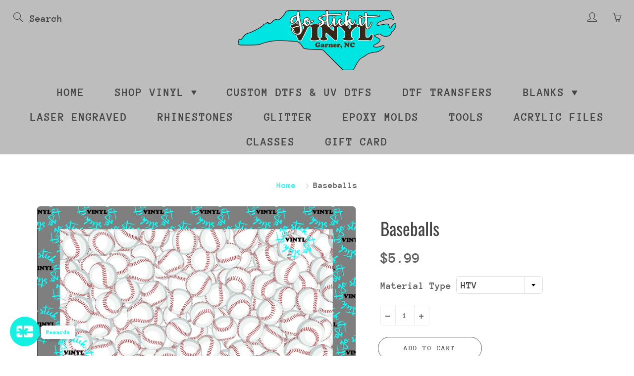

--- FILE ---
content_type: application/javascript
request_url: https://gostickitvinyl.com/apps/sap/1769337108/api/2/3RpY2staXQtdmlueWwtbGxjLm15c2hvcGlmeS5jb20=Z28tc.js
body_size: 18034
content:
window.tdfEventHub.TriggerEventOnce('data_app2',{"offers":{"7":{"19504":{"id":19504,"trigger":{"pos_on":true},"apply_num":2,"display_id":1,"message":"Buy more save more","mtv_message":"","more_products":false,"product_groups":[{"type_id":2,"ids":[4683414143070],"pvids":{"4683414143070":[32072755609694,32072755642462,32072755675230,32072755707998,32072755740766,32072755773534,32072755806302,32072755839070,32072755871838,32072755904606,32072755937374,32072755970142,32072756035678,32072756068446,32072756101214,32072756133982,32072756166750,32072756199518,32072756232286,32072756265054,32072756297822,32072756330590,32072756363358,32072756396126,32072756428894,32072756461662,32072756494430,32072756527198,32072756559966,32072756592734,32072756625502,32072756658270,32072756691038,32072756723806,32072756756574,32072756789342,32072756822110,32072756854878,32072756887646,32072756920414,32072756953182,32072756985950,32072757018718,39698424725598,39698424791134,39698424856670,39698424922206,39698424987742,39698425053278,39706994409566]}}],"discount":{"type_id":5,"value":{"levels":[{"discount":{"is_premium":false,"type_id":1,"value":21.94},"quantity":5},{"discount":{"is_premium":false,"type_id":1,"value":26.93},"quantity":10},{"discount":{"is_premium":false,"type_id":1,"value":32.33},"quantity":25}]}}},"20636":{"id":20636,"trigger":{"pos_on":true},"apply_num":2,"display_id":1,"message":"Buy more save more","mtv_message":"","more_products":false,"product_groups":[{"type_id":2,"ids":[6609638260830,4531673301086,6690553036894],"pvids":{"6609638260830":[39491483500638,39491519348830,39491483566174,39491484155998,39491483697246,39491485466718,39491484024926,39491515711582,39491484090462,39491516694622,39491485532254,39491516858462,39491485401182,39491484221534,39491484287070,39491485597790,39491484352606,39491483762782,39491484418142,39491483893854,39491483959390,39491484483678,39491484614750,39491484680286,39491484549214,39491483828318,39491516956766,39491484745822,39491484811358,39491484876894,39491485073502,39491484942430,39491485663326,39491485007966,39491485991006,39491485139038,39491486056542,39491485728862,39491485794398,39491519610974,39491483631710,39491485859934,39491485925470,39491517087838,39491485204574,39491485270110,39491485335646],"6690553036894":[39723205525598,39723205558366,39723203493982,39723203526750,39723203559518,39723203592286,39723203625054,39723203657822]}}],"discount":{"type_id":5,"value":{"levels":[{"discount":{"is_premium":false,"type_id":1,"value":12},"quantity":5},{"discount":{"is_premium":false,"type_id":1,"value":19},"quantity":10}]}}},"27734":{"id":27734,"trigger":{"pos_on":true,"lids":[35373219934,36079435870]},"apply_num":2,"display_id":1,"message":"Buy more save more","mtv_message":"","more_products":false,"product_groups":[{"type_id":2,"ids":[4531675234398,4531674742878,4695911497822],"pvids":{"4531674742878":[31664405610590,32091775860830,31664405708894,31664405807198,31664405905502,31664406003806,32091780382814,31664406102110,31664406200414,31664406298718,32091780907102,31664406397022,31664406495326,32091777531998,31664406593630,31664406691934,32091778154590,32091779498078,31664406790238,32091778547806,31664406986846,31664407085150],"4531675234398":[31664407838814,31664408035422,31664408199262,31664408363102,31664408461406,31664408559710,31664408658014],"4695911497822":[32095105089630,32095105187934]}}],"discount":{"type_id":5,"value":{"levels":[{"discount":{"is_premium":false,"type_id":1,"value":21.76},"quantity":5}]}}},"27736":{"id":27736,"trigger":{"pos_on":true},"apply_num":2,"display_id":1,"message":"Buy more save more","mtv_message":"","more_products":false,"product_groups":[{"type_id":2,"ids":[4693886107742],"pvids":{"4693886107742":[32091858960478,32091859058782,32091859157086,32091859255390,32091859353694,32091859451998,32091859550302]}}],"discount":{"type_id":5,"value":{"levels":[{"discount":{"is_premium":false,"type_id":1,"value":21.21},"quantity":5}]}}},"27781":{"id":27781,"trigger":{"pos_on":true},"apply_num":2,"display_id":1,"message":"Buy more save more","mtv_message":"","more_products":false,"product_groups":[{"type_id":2,"ids":[4821801926750],"pvids":{"4821801926750":[32371800965214]}}],"discount":{"type_id":5,"value":{"levels":[{"discount":{"is_premium":false,"type_id":1,"value":19.94},"quantity":5}]}}},"27782":{"id":27782,"trigger":{"pos_on":true},"apply_num":2,"display_id":1,"message":"","mtv_message":"","more_products":false,"product_groups":[{"type_id":2,"ids":[4821801926750],"pvids":{"4821801926750":[32371801063518]}}],"discount":{"type_id":5,"value":{"levels":[{"discount":{"is_premium":false,"type_id":1,"value":6.09},"quantity":5}]}}},"27783":{"id":27783,"trigger":{"pos_on":true},"apply_num":2,"display_id":1,"message":"","mtv_message":"","more_products":false,"product_groups":[{"type_id":2,"ids":[4821801926750],"pvids":{"4821801926750":[32371801161822]}}],"discount":{"type_id":5,"value":{"levels":[{"discount":{"is_premium":false,"type_id":1,"value":14.4},"quantity":5}]}}},"27784":{"id":27784,"trigger":{"pos_on":true},"apply_num":2,"display_id":1,"message":"","mtv_message":"","more_products":false,"product_groups":[{"type_id":2,"ids":[4531673464926,4531650625630],"pvids":{"4531650625630":[32096232374366,39709121511518,39709121544286,39709121577054,39709121609822,39709121642590,39712818036830,39709121675358,39709121708126,39709121740894,39709121806430,39709121839198,39709121937502,39709121970270,39709121773662,39709122003038,39709122035806,39709122068574,39714830549086,39709122101342,39709122134110,39709122166878,39709122199646],"4531673464926":[39425818656862,39425818689630,39425818722398,39425818755166,39425818787934,39425818820702,39425818853470,39425818886238,39425818919006,39425818951774,39425818984542,39425819017310,39425819050078,39425819082846,39425819115614,39425819148382,39425819181150,39425819213918,39425819246686,39425819279454,39425819312222,39425819344990,39425819377758,39425819410526,39425819443294,39425819476062,39425819508830,39425819541598,39425819574366,39425819607134,39425819639902,39425819672670,39425819705438,39425819738206,39425819770974,39425819803742,39425819836510,39425819869278,39425819902046,39425819934814,39425819967582,39425820000350,39425820033118,39425820065886,39425820098654,39425820131422,39425820164190,39425820196958,39425820229726,39703188865118]}}],"discount":{"type_id":5,"value":{"levels":[{"discount":{"is_premium":false,"type_id":1,"value":8.52},"quantity":5}]}}},"27785":{"id":27785,"trigger":{"pos_on":true},"apply_num":2,"display_id":1,"message":"","mtv_message":"","more_products":false,"product_groups":[{"type_id":2,"ids":[4531663798366],"pvids":{"4531663798366":[32073158623326,32073158721630,32073158819934,32073158918238,32073159016542,32073159114846,32073159213150,32073159311454,32073159409758,32073159508062,32073159606366,32073159704670,32073159802974,32073159901278,32073159999582,32073160097886,32073160196190,32073160294494,32073160392798,32073160491102,32073160589406,32073160687710,32073160786014,32073160884318]}}],"discount":{"type_id":5,"value":{"levels":[{"discount":{"is_premium":false,"type_id":1,"value":26.62},"quantity":5}]}}},"27786":{"id":27786,"trigger":{"pos_on":true},"apply_num":2,"display_id":1,"message":"","mtv_message":"","more_products":false,"product_groups":[{"type_id":2,"ids":[4531659014238,6589352902750,4531650658398,4696834670686,4696755798110,4696842174558,4696794726494,4696011800670],"pvids":{"4531650658398":[32096225820766,39712982237278,39714819047518,39712982270046,39712982302814,39712982335582,39712982368350,39713345765470,39712982433886,39712982466654,39712982499422,39712982532190,39712982564958,39712982597726,39712982630494,39712982663262,39712982728798,39712982761566,39712982794334,39712982827102,39712982859870,39712982892638,39712982925406,39712982958174,39712982990942,39712983023710,39712983056478,39713343963230],"4531659014238":[32091668086878,32091668119646,32091668152414,32091668185182,32091668217950,32091668283486,32091668316254,32091668349022,32091668414558,32091668447326,32091668480094,32091668512862,32091668545630,32091668578398,32091668611166,39701774467166,39701774565470],"4696011800670":[32095335710814,32095335809118,32095335907422,32095336005726,32095336104030,32095336202334,32095336300638,32095336398942,32095336497246,32095336595550,32095336693854,32095336792158,32095336890462,32095336988766,32095337087070,39709137633374],"4696755798110":[32096210354270,32096210452574,32096210550878,32096210649182,32096210747486,32096210845790,32096210944094,32096211042398,32096211140702,32096211239006,32096211337310,32096211435614,32096211533918,32096211632222,32096211730526,32096211828830],"4696794726494":[32096240959582,39712912375902,39712912408670,39712972341342,39712912441438,39712912474206,39712912506974,39712912539742,39712912572510,39712912605278,39712912638046,39712912670814,39712934461534],"4696834670686":[39709017243742,39709017276510,39709017342046,39709017374814],"4696842174558":[32096310165598,39709043916894,39709043949662,39709043982430,39709044015198,39709044047966],"6589352902750":[39417389252702]}}],"discount":{"type_id":5,"value":{"levels":[{"discount":{"is_premium":false,"type_id":1,"value":11.6},"quantity":5}]}}},"27787":{"id":27787,"trigger":{"pos_on":true},"apply_num":2,"display_id":1,"message":"","mtv_message":"","more_products":false,"product_groups":[{"type_id":2,"ids":[4693989294174],"pvids":{"4693989294174":[39703416504414,39703416537182,39703416569950,39703416602718,39703416635486,39703416668254]}}],"discount":{"type_id":5,"value":{"levels":[{"discount":{"is_premium":false,"type_id":1,"value":7.14},"quantity":5}]}}},"27788":{"id":27788,"trigger":{"pos_on":true},"apply_num":2,"display_id":1,"message":"","mtv_message":"","more_products":false,"product_groups":[{"type_id":2,"ids":[4693915533406,4695749328990,4696910364766,6679063199838,4696911773790,4531650756702,4531663994974,4531673268318,4531658489950,4696912887902],"pvids":{"4531650756702":[39723070947422,39723070980190,39723071012958,39723071045726,39723071111262],"4531658489950":[31664358326366,31664358391902,39723150770270],"4531663994974":[31664369270878,39723073536094,39723083432030,39723083464798,39723073568862],"4531673268318":[39722571006046,39722571038814,39722571071582,39722571104350,39722571137118,39722571169886,39722571300958,39722571333726,39722571399262,39722571464798,39722571497566,39722571530334,39722571563102,39722571628638,39722571694174,39722571825246,39722571858014,39722571923550,39722571956318,39722571989086],"4693915533406":[39703411392606,39703411425374,39703411458142,39703411490910,39703411523678,39703411556446,39703411621982,39703411654750,39703411687518,39703411720286,39703411753054,39703411785822,39703411818590],"4695749328990":[32094756831326,32094756864094,32094756896862,32094756929630,32094756962398,32094756995166,32094757027934,32094757060702,32094757093470,32094757126238,32094757159006,32094757191774,32094757224542,32094757257310,32094757290078,32094757322846,32094757355614,32094757388382,32094757421150,32094757486686,32094757519454,32094757552222,32094757584990,32094757617758,32094757650526,32094757683294,32094757716062,32094757748830,32094757781598,32094757814366,39709124952158,39714831040606,39714831106142],"4696910364766":[39723019731038,39723019796574,39723019829342,39723019862110],"4696911773790":[39722607771742,39722979885150,39722607804510,39722607870046,39722607902814,39722607935582,39723225710686,39723225743454,39723225776222],"4696912887902":[32096387104862,32096395296862],"6679063199838":[39693721698398,39693721763934,39693721829470,39693722026078,39693722222686,39693722320990]}}],"discount":{"type_id":5,"value":{"levels":[{"discount":{"is_premium":false,"type_id":1,"value":23.94},"quantity":5}]}}},"29254":{"id":29254,"trigger":{"pos_on":true},"apply_num":2,"display_id":1,"message":"Buy more save more","mtv_message":"","more_products":false,"product_groups":[{"type_id":2,"ids":[4696832770142],"pvids":{"4696071667806":[39764884914270],"4696832770142":[32096316063838,39709108207710,39709108240478,39709108273246,39709108306014,39709107945566,39709108535390,39709108437086,39709278044254,39709108371550,39709108338782,39709108404318,39709108502622,39709108568158,39709108731998,39709108764766,39709108600926,39709108666462,39709108699230]}}],"discount":{"type_id":5,"value":{"levels":[{"discount":{"is_premium":false,"type_id":1,"value":12.5},"quantity":5}]}}},"32331":{"id":32331,"trigger":{"segment_ids":[4768],"country_codes":["US"]},"apply_num":2,"display_id":1,"message":"Wholesale Price","mtv_message":"","more_products":false,"product_groups":[{"type_id":2,"ids":[4531666190430]}],"discount":{"type_id":5,"value":{"levels":[{"discount":{"is_premium":false,"type_id":1,"value":20},"quantity":2}]}}},"33720":{"id":33720,"trigger":{"pos_on":true},"apply_num":2,"display_id":1,"message":"Buy more save more","mtv_message":"","more_products":false,"product_groups":[{"type_id":2,"ids":[6735949267038],"pvids":{"6735949267038":[39845130960990,39845131059294,39845131157598,39970125676638,39970125742174,39970125807710,39970125873246,39970125938782,39970126004318,39970126069854,39970126135390,39970126200926,39970126266462,39970126331998,39970126397534,39970126463070,39970126528606,39970126594142,39970126659678,39970126725214,39970126790750,39970126856286,39970126921822,39970126987358]}}],"discount":{"type_id":5,"value":{"levels":[{"discount":{"is_premium":false,"type_id":1,"value":26},"quantity":5}]}}},"35005":{"id":35005,"trigger":{"pos_on":true},"apply_num":2,"display_id":1,"message":"Buy more save more","mtv_message":"","more_products":false,"product_groups":[{"type_id":2,"ids":[6798845476958],"pvids":{"6798845476958":[40014200733790,40014200799326,40034126200926,40034126266462,40034126331998,40034126397534,40034126463070,40034126528606,40034126594142,40034126659678,40034126725214,40034126790750,40034126856286,40034126921822,40034126987358,40034127052894,40034127118430,40034127183966,40034127249502,40034127315038,40034127380574,40034127446110,40034127511646,40034140389470,40034140455006,40034140520542,40034140586078,40034140651614,40034140717150,40034140782686,40034140848222,40034140913758,40034140979294,40034141044830,40034141110366,40034141175902,40034141241438,40034141306974,40034141372510,40034141438046,40034141503582,40034141569118,40034141634654,40034141700190,40034141765726]}}],"discount":{"type_id":5,"value":{"levels":[{"discount":{"is_premium":false,"type_id":1,"value":17.55},"quantity":5}]}}},"40643":{"id":40643,"trigger":{"pos_on":true},"apply_num":2,"display_id":1,"message":"Buy more save more","mtv_message":"","more_products":false,"product_groups":[{"type_id":2,"ids":[6732443451486],"pvids":{"6732443451486":[39835733295198,39851460624478,39858174787678,39899594850398,39941792104542,39948013928542,39950658764894,39950658797662,39950658830430,39950658863198,39950658895966,39968390840414,39968390873182,40084452704350,40290509586526,40290509652062,41262774943838,41262775009374,41262775074910,41262775140446]}}],"discount":{"type_id":5,"value":{"levels":[{"discount":{"type_id":1,"value":11.6},"quantity":5}]}}},"40644":{"id":40644,"trigger":{"pos_on":true},"apply_num":2,"display_id":1,"message":"Buy more save more","mtv_message":"","more_products":false,"product_groups":[{"type_id":2,"ids":[4531674742878],"pvids":{"4531674742878":[41332985430110,41332985495646,41332985561182,41332985626718,41332985692254,41332985757790,41332985823326,41332985888862,41332985954398,41332986019934,41332986085470,41332986151006,41332986216542,41332986282078,41332986347614,41332986413150,41332986478686,41332986544222,41332986609758,41332986675294,41332986740830,41332986806366,41332986871902,41332986937438]}}],"discount":{"type_id":5,"value":{"levels":[{"discount":{"type_id":1,"value":27.95},"quantity":5},{"discount":{"type_id":1,"value":30.95},"quantity":10},{"discount":{"type_id":1,"value":33.94},"quantity":25}]}}}}},"settings":{"10":{},"11":{},"2":{"coa":0},"3":{"coa":0},"4":{"use_default":2},"6":{"extra_scopes":"write_price_rules","d_mode":1,"sale_place_id":1,"discount_widget":true,"mini_dwidget_off":true,"ribbon_place_id":2,"coa":0,"enable_gift_popup":true},"7":{"id":14636,"pub_domain":"gostickitvinyl.com","key":"3db22bdaad401a692103c16239b54923","currency":"USD","currency_format":"${{amount}}","timezone_offset":-5},"8":{"add":"Add to cart","add_all":"Add selected to cart","added":"added","added_successfully":"Added successfully","apply":"Apply","buy_quantity":"Buy {quantity}","cart":"Cart","cart_discount":"cart discount","cart_discount_code":"Discount code","cart_rec":"Cart recommendation","cart_total":"Cart total","checkout":"Checkout","continue_checkout":"Continue to checkout","continue_shopping":"Continue shopping","copied":"Copied","copy":"Copy","discount":"discount","discount_cal_at_checkout":"Discounts calculated at checkout","email_no_match_code":"Customer information does not meet the requirements for the discount code","explore":"Explore","free_gift":"free gift","free_ship":"free shipping","includes":"includes","input_discount_code":"Gift card or discount code","invalid_code":"Unable to find a valid discount matching the code entered","item":"item","items":"items","lo_earn":"You can earn points for every purchase","lo_have":"You have {point}","lo_hi":"Hi {customer.name}","lo_join":"Join us to earn rewards today","lo_point":"point","lo_points":"points","lo_redeem":"Redeem","lo_reward_view":"View all our rewards \u003e\u003e","lo_signin":"Log in","lo_signup":"Sign up","lo_welcome":"Welcome to our Loyalty Program","m_country":"","m_custom":"","m_lang":"","m_lang_on":"","more":"More","no_thank":"No thanks","off":"Off","product_details":"View full product details","quantity":"Quantity","replace":"Replace","ribbon_price":"ribbon_price","sale":"Sale","select_for_bundle":"Add to bundle","select_free_gift":"Select gift","select_other_option":"Please select other options","sold_out":"Sold out","total_price":"Total price","view_cart":"View cart","wholesale_discount":"Discount","wholesale_gift":"Free","wholesale_quantity":"Quantity","you_added":"You added","you_replaced":"Replaced successfully!","you_save":"Save","your_discount":"Your discount","your_price":"Your price"}},"products":{"4531650625630":{"i":4531650625630,"t":"GlitterFlex Ultra","h":"glitterflex-ultra","p":"s/files/1/0274/9569/4430/products/GlitterFlexUltra.png","v":[{"i":39709120790622,"x":"cotton candy","y":"Sheet 12\" x 20\"","a":4.99},{"i":39709120823390,"x":"lt. burgundy","y":"Sheet 12\" x 20\"","a":4.99},{"i":39709121544286,"x":"lt. burgundy","y":"by-the-yard","a":13.99},{"i":39709120888926,"x":"rainbow jade","y":"Sheet 12\" x 20\"","a":4.99},{"i":39709120921694,"x":"rainbow rose","y":"Sheet 12\" x 20\"","a":4.99},{"i":39709121642590,"x":"rainbow rose","y":"by-the-yard","a":13.99},{"i":39712818004062,"x":"rose gold","y":"Sheet 12\" x 20\"","a":4.99},{"i":39712818036830,"x":"rose gold","y":"by-the-yard","a":13.99},{"i":39709120954462,"x":"lt.copper","y":"Sheet 12\" x 20\"","a":4.99},{"i":39709120987230,"x":"cherry","y":"Sheet 12\" x 20\"","a":4.99},{"i":39709121708126,"x":"cherry","y":"by-the-yard","a":13.99},{"i":39709121740894,"x":"aqua silver","y":"by-the-yard","a":13.99},{"i":39709121183838,"x":"orange","y":"Sheet 12\" x 20\"","a":4.99},{"i":39709121904734,"x":"orange","y":"by-the-yard","a":13.99},{"i":39709121216606,"x":"carnation","y":"Sheet 12\" x 20\"","a":4.99},{"i":39709121249374,"x":"shamrock","y":"Sheet 12\" x 20\"","a":4.99},{"i":39709121970270,"x":"shamrock","y":"by-the-yard","a":13.99},{"i":39709121052766,"x":"neon coral","y":"Sheet 12\" x 20\"","a":4.99},{"i":39709121773662,"x":"neon coral","y":"by-the-yard","a":13.99},{"i":39709121282142,"x":"neon lemon","y":"Sheet 12\" x 20\"","a":4.99},{"i":39709122003038,"x":"neon lemon","y":"by-the-yard","a":13.99},{"i":39709121314910,"x":"neon lime","y":"Sheet 12\" x 20\"","a":4.99},{"i":39709122035806,"x":"neon lime","y":"by-the-yard","a":13.99},{"i":39709121347678,"x":"neon violet","y":"Sheet 12\" x 20\"","a":4.99},{"i":39709121380446,"x":"white gold","y":"Sheet 12\" x 20\"","a":4.99},{"i":39709122101342,"x":"white gold","y":"by-the-yard","a":13.99},{"i":39709121413214,"x":"white red","y":"Sheet 12\" x 20\"","a":4.99},{"i":39709121445982,"x":"white blue","y":"Sheet 12\" x 20\"","a":4.99},{"i":39709122166878,"x":"white blue","y":"by-the-yard","a":13.99},{"i":39709121478750,"x":"white emerald","y":"Sheet 12\" x 20\"","a":4.99},{"i":39709122199646,"x":"white emerald","y":"by-the-yard","a":13.99}],"no":true},"4531650658398":{"i":4531650658398,"t":"DecoFilm SoftMetallics","h":"decofilm-softmetallics","p":"s/files/1/0274/9569/4430/products/SoftmetallicsdecoFilm.png","v":[{"i":32096225787998,"x":"silver","y":"Sheet 12\" x 20\"","a":4.99},{"i":32096225820766,"x":"silver","y":"by-the-yard","a":11.99},{"i":39712981385310,"x":"gold","y":"Sheet 12\" x 20\"","a":4.99},{"i":39712982237278,"x":"gold","y":"by-the-yard","a":11.99},{"i":39712981418078,"x":"black","y":"Sheet 12\" x 20\"","a":4.99},{"i":39712981450846,"x":"copper","y":"Sheet 12\" x 20\"","a":4.99},{"i":39712982302814,"x":"copper","y":"by-the-yard","a":11.99},{"i":39712981483614,"x":"charcoal","y":"Sheet 12\" x 20\"","a":4.99},{"i":39712981516382,"x":"red","y":"Sheet 12\" x 20\"","a":4.99},{"i":39712982368350,"x":"red","y":"by-the-yard","a":11.99},{"i":39713345732702,"x":"burnt orange","y":"Sheet 12\" x 20\"","a":4.99},{"i":39712981614686,"x":"aqua","y":"Sheet 12\" x 20\"","a":4.99},{"i":39712982466654,"x":"aqua","y":"by-the-yard","a":11.99},{"i":39712981647454,"x":"blue","y":"Sheet 12\" x 20\"","a":4.99},{"i":39712982499422,"x":"blue","y":"by-the-yard","a":11.99},{"i":39712981680222,"x":"lt.brown","y":"Sheet 12\" x 20\"","a":4.99},{"i":39712982532190,"x":"lt.brown","y":"by-the-yard","a":11.99},{"i":39712981712990,"x":"purple","y":"Sheet 12\" x 20\"","a":4.99},{"i":39712981745758,"x":"cherry","y":"Sheet 12\" x 20\"","a":4.99},{"i":39712982597726,"x":"cherry","y":"by-the-yard","a":11.99},{"i":39712981778526,"x":"rose gold","y":"Sheet 12\" x 20\"","a":4.99},{"i":39712982630494,"x":"rose gold","y":"by-the-yard","a":11.99},{"i":39712981811294,"x":"pink","y":"Sheet 12\" x 20\"","a":4.99},{"i":39712982696030,"x":"silver holo","y":"by-the-yard","a":11.99},{"i":39712981876830,"x":"gold holo","y":"Sheet 12\" x 20\"","a":4.99},{"i":39712981942366,"x":"rainbow camo","y":"Sheet 12\" x 20\"","a":4.99},{"i":39712982794334,"x":"rainbow camo","y":"by-the-yard","a":11.99},{"i":39712982007902,"x":"snake","y":"Sheet 12\" x 20\"","a":4.99},{"i":39712982859870,"x":"snake","y":"by-the-yard","a":11.99},{"i":39712982106206,"x":"cheetah","y":"Sheet 12\" x 20\"","a":4.99},{"i":39712982958174,"x":"cheetah","y":"by-the-yard","a":11.99},{"i":39712982138974,"x":"fuzzy","y":"Sheet 12\" x 20\"","a":4.99},{"i":39712982990942,"x":"fuzzy","y":"by-the-yard","a":11.99},{"i":39712982171742,"x":"bubble oil","y":"Sheet 12\" x 20\"","a":4.99},{"i":39712983023710,"x":"bubble oil","y":"by-the-yard","a":11.99},{"i":39712982204510,"x":"marble oil","y":"Sheet 12\" x 20\"","a":4.99},{"i":39713343930462,"x":"rainbow round","y":"Sheet 12\" x 20\"","a":4.99},{"i":39713343963230,"x":"rainbow round","y":"by-the-yard","a":11.99}]},"4531650756702":{"i":4531650756702,"t":"Holographic PSV","h":"holographic-adhesive","p":"","v":[{"i":39723070783582,"x":"gold","y":"Sheet 12 x 12","a":3.99},{"i":39723070980190,"x":"gold","y":"By-the-yard","a":9.99},{"i":39723070816350,"x":"red","y":"Sheet 12 x 12","a":3.99},{"i":39723071012958,"x":"red","y":"By-the-yard","a":9.99},{"i":39895725867102,"x":"mist teal","y":"Sheet 12 x 12","a":3.99},{"i":39895725899870,"x":"mist teal","y":"By-the-yard","a":9.99}],"no":true},"4531658489950":{"i":4531658489950,"t":"Fluorescent PSV","h":"fluorescent-adhesive","p":"s/files/1/0274/9569/4430/products/FLUO-1__14995.jpg","v":[{"i":31664358162526,"x":"Yellow","y":"Sheet 12\" X 12\"","a":3.99},{"i":31664358293598,"x":"Yellow","y":"By-the-yard","a":9.99},{"i":31664358195294,"x":"Green","y":"Sheet 12\" X 12\"","a":3.99},{"i":31664358326366,"x":"Green","y":"By-the-yard","a":9.99},{"i":31664358228062,"x":"Pink","y":"Sheet 12\" X 12\"","a":3.99},{"i":31664358359134,"x":"Pink","y":"By-the-yard","a":9.99},{"i":31664358260830,"x":"Orange","y":"Sheet 12\" X 12\"","a":3.99},{"i":31664358391902,"x":"Orange","y":"By-the-yard","a":9.99},{"i":39723150737502,"x":"Blue","y":"Sheet 12\" X 12\"","a":3.99},{"i":39723150770270,"x":"Blue","y":"By-the-yard","a":9.99}]},"4531659014238":{"i":4531659014238,"t":"Siser StripFlock Pro","h":"siser-stripflock-12x15-sheet","p":"s/files/1/0274/9569/4430/products/siser-stripflock-big__72892.jpg","v":[{"i":31664359538782,"x":"white","y":"Sheet 12\"x15\"","a":4.99},{"i":32091668086878,"x":"white","y":"By-the-yard","a":11.99},{"i":31664359571550,"x":"gray","y":"Sheet 12\"x15\"","a":4.99},{"i":32091668119646,"x":"gray","y":"By-the-yard","a":11.99},{"i":31664359604318,"x":"black","y":"Sheet 12\"x15\"","a":4.99},{"i":32091668152414,"x":"black","y":"By-the-yard","a":11.99},{"i":31664359637086,"x":"red","y":"Sheet 12\"x15\"","a":4.99},{"i":32091668185182,"x":"red","y":"By-the-yard","a":11.99},{"i":31664359669854,"x":"yellow","y":"Sheet 12\"x15\"","a":4.99},{"i":32091668217950,"x":"yellow","y":"By-the-yard","a":11.99},{"i":31664359702622,"x":"green","y":"Sheet 12\"x15\"","a":4.99},{"i":32091668283486,"x":"green","y":"By-the-yard","a":11.99},{"i":39897573818462,"x":"fresh mint","y":"Sheet 12\"x15\"","a":4.99},{"i":39897573851230,"x":"fresh mint","y":"By-the-yard","a":11.99},{"i":31664359735390,"x":"pale-blue","y":"Sheet 12\"x15\"","a":4.99},{"i":32091668316254,"x":"pale-blue","y":"By-the-yard","a":11.99},{"i":31664359768158,"x":"royal","y":"Sheet 12\"x15\"","a":4.99},{"i":32091668349022,"x":"royal","y":"By-the-yard","a":11.99},{"i":31664359800926,"x":"brown","y":"Sheet 12\"x15\"","a":4.99},{"i":32091668381790,"x":"brown","y":"By-the-yard","a":11.99},{"i":31664359833694,"x":"lt-pink","y":"Sheet 12\"x15\"","a":4.99},{"i":32091668414558,"x":"lt-pink","y":"By-the-yard","a":11.99},{"i":32091656880222,"x":"Orange","y":"Sheet 12\"x15\"","a":4.99},{"i":32091668447326,"x":"Orange","y":"By-the-yard","a":11.99},{"i":32091657830494,"x":"turquoise","y":"Sheet 12\"x15\"","a":4.99},{"i":32091668480094,"x":"turquoise","y":"By-the-yard","a":11.99},{"i":32091658518622,"x":"lemon","y":"Sheet 12\"x15\"","a":4.99},{"i":32091668512862,"x":"lemon","y":"By-the-yard","a":11.99},{"i":32091658977374,"x":"purple","y":"Sheet 12\"x15\"","a":4.99},{"i":32091668545630,"x":"purple","y":"By-the-yard","a":11.99},{"i":32091659403358,"x":"fuchsia","y":"Sheet 12\"x15\"","a":4.99},{"i":32091668578398,"x":"fuchsia","y":"By-the-yard","a":11.99},{"i":32091660353630,"x":"anthracite","y":"Sheet 12\"x15\"","a":4.99},{"i":32091668611166,"x":"anthracite","y":"By-the-yard","a":11.99},{"i":32091661795422,"x":"fl-orange","y":"Sheet 12\"x15\"","a":4.99},{"i":32091662155870,"x":"fl-yellow","y":"Sheet 12\"x15\"","a":4.99},{"i":39701774434398,"x":"bright red","y":"Sheet 12\"x15\"","a":4.99},{"i":39701774467166,"x":"bright red","y":"By-the-yard","a":11.99},{"i":39701774532702,"x":"navy","y":"Sheet 12\"x15\"","a":4.99},{"i":39701774565470,"x":"navy","y":"By-the-yard","a":11.99},{"i":39997038067806,"x":"burgundy","y":"Sheet 12\"x15\"","a":4.99},{"i":39997038100574,"x":"burgundy","y":"By-the-yard","a":11.99}]},"4531663798366":{"i":4531663798366,"t":"Siser Electric","h":"siser-electric","p":"s/files/1/0274/9569/4430/products/Siser-PS-electric-3__71718.jpg","v":[{"i":32073158590558,"x":"white-opal","y":"Sheet 12\" X 15\"","a":4.99},{"i":32073158623326,"x":"white-opal","y":"By-the-yard","a":11.99},{"i":32073158688862,"x":"rose-gold","y":"Sheet 12\" X 15\"","a":4.99},{"i":32073158721630,"x":"rose-gold","y":"By-the-yard","a":11.99},{"i":32073158787166,"x":"pink","y":"Sheet 12\" X 15\"","a":4.99},{"i":32073158819934,"x":"pink","y":"By-the-yard","a":11.99},{"i":32073158885470,"x":"cherry","y":"Sheet 12\" X 15\"","a":4.99},{"i":32073158918238,"x":"cherry","y":"By-the-yard","a":11.99},{"i":32073158983774,"x":"purple","y":"Sheet 12\" X 15\"","a":4.99},{"i":32073159016542,"x":"purple","y":"By-the-yard","a":11.99},{"i":32073159082078,"x":"frost-berry","y":"Sheet 12\" X 15\"","a":4.99},{"i":32073159114846,"x":"frost-berry","y":"By-the-yard","a":11.99},{"i":32073159180382,"x":"grape","y":"Sheet 12\" X 15\"","a":4.99},{"i":32073159213150,"x":"grape","y":"By-the-yard","a":11.99},{"i":32073159278686,"x":"colombia","y":"Sheet 12\" X 15\"","a":4.99},{"i":32073159311454,"x":"colombia","y":"By-the-yard","a":11.99},{"i":32073159376990,"x":"pearl","y":"Sheet 12\" X 15\"","a":4.99},{"i":32073159409758,"x":"pearl","y":"By-the-yard","a":11.99},{"i":32073159475294,"x":"gold-lens","y":"Sheet 12\" X 15\"","a":4.99},{"i":32073159508062,"x":"gold-lens","y":"By-the-yard","a":11.99},{"i":32073159573598,"x":"silver-lens","y":"Sheet 12\" X 15\"","a":4.99},{"i":32073159606366,"x":"silver-lens","y":"By-the-yard","a":11.99},{"i":32073159671902,"x":"copper","y":"Sheet 12\" X 15\"","a":4.99},{"i":32073159704670,"x":"copper","y":"By-the-yard","a":11.99},{"i":32073159770206,"x":"red","y":"Sheet 12\" X 15\"","a":4.99},{"i":32073159802974,"x":"red","y":"By-the-yard","a":11.99},{"i":32073159868510,"x":"cranberry","y":"Sheet 12\" X 15\"","a":4.99},{"i":32073159901278,"x":"cranberry","y":"By-the-yard","a":11.99},{"i":32073159966814,"x":"orange","y":"Sheet 12\" X 15\"","a":4.99},{"i":32073159999582,"x":"orange","y":"By-the-yard","a":11.99},{"i":32073160065118,"x":"yellow","y":"Sheet 12\" X 15\"","a":4.99},{"i":32073160097886,"x":"yellow","y":"By-the-yard","a":11.99},{"i":32073160163422,"x":"lime","y":"Sheet 12\" X 15\"","a":4.99},{"i":32073160196190,"x":"lime","y":"By-the-yard","a":11.99},{"i":32073160261726,"x":"green","y":"Sheet 12\" X 15\"","a":4.99},{"i":32073160294494,"x":"green","y":"By-the-yard","a":11.99},{"i":32073160360030,"x":"olive","y":"Sheet 12\" X 15\"","a":4.99},{"i":32073160392798,"x":"olive","y":"By-the-yard","a":11.99},{"i":32073160458334,"x":"peacock","y":"Sheet 12\" X 15\"","a":4.99},{"i":32073160491102,"x":"peacock","y":"By-the-yard","a":11.99},{"i":32073160556638,"x":"teal","y":"Sheet 12\" X 15\"","a":4.99},{"i":32073160589406,"x":"teal","y":"By-the-yard","a":11.99},{"i":32073160654942,"x":"spearmint","y":"Sheet 12\" X 15\"","a":4.99},{"i":32073160687710,"x":"spearmint","y":"By-the-yard","a":11.99},{"i":32073160753246,"x":"tungsten","y":"Sheet 12\" X 15\"","a":4.99},{"i":32073160786014,"x":"tungsten","y":"By-the-yard","a":11.99},{"i":32073160851550,"x":"blue","y":"Sheet 12\" X 15\"","a":4.99},{"i":32073160884318,"x":"blue","y":"By-the-yard","a":11.99}]},"4531663994974":{"i":4531663994974,"t":"StarCraft Hoax","h":"starcraft-hoax-holo","p":"s/files/1/0274/9569/4430/products/starcraft-magic-hoax-holographic_250__11004.jpg","v":[{"i":31664369238110,"x":"Gold","y":"Sheet 12' X 12\"","a":3.99},{"i":31664369270878,"x":"Gold","y":"By-the-yard","a":9.99},{"i":39723083366494,"x":"Royal","y":"Sheet 12' X 12\"","a":3.99},{"i":39723073503326,"x":"Gun Metal","y":"Sheet 12' X 12\"","a":3.99}]},"4531666190430":{"i":4531666190430,"t":"Heat Press Starcraft 15\"x15\" Clamshell","h":"starcraft-15x15-clamshell","p":"s/files/1/0274/9569/4430/products/starcraft-heat-press__42969.jpg","v":[{"i":31664374087774,"x":"Default Title","a":464.99}],"no":true},"4531673268318":{"i":4531673268318,"t":"Styletech Ultra Metallic PSV","h":"glitter-adhesive-vinyl","p":"s/files/1/0274/9569/4430/products/81bC8pcylaL._SY355___81408.jpg","v":[{"i":31664395026526,"x":"white","y":"Sheet 12x12","a":3.99},{"i":39722570940510,"x":"white","y":"By-the-yard","a":9.99},{"i":31664395059294,"x":"red","y":"Sheet 12x12","a":3.99},{"i":39722547183710,"x":"yellow","y":"Sheet 12x12","a":3.99},{"i":39722571071582,"x":"yellow","y":"By-the-yard","a":9.99},{"i":32096361087070,"x":"cinnamon","y":"Sheet 12x12","a":3.99},{"i":39722571104350,"x":"cinnamon","y":"By-the-yard","a":9.99},{"i":31664395124830,"x":"coral","y":"Sheet 12x12","a":3.99},{"i":39722571137118,"x":"coral","y":"By-the-yard","a":9.99},{"i":31664395157598,"x":"melon","y":"Sheet 12x12","a":3.99},{"i":39722571169886,"x":"melon","y":"By-the-yard","a":9.99},{"i":31664395190366,"x":"Tiffany","y":"Sheet 12x12","a":3.99},{"i":39722571202654,"x":"Tiffany","y":"By-the-yard","a":9.99},{"i":32096361611358,"x":"blue","y":"Sheet 12x12","a":3.99},{"i":39722571268190,"x":"blue","y":"By-the-yard","a":9.99},{"i":31664395321438,"x":"mint","y":"Sheet 12x12","a":3.99},{"i":39722571300958,"x":"mint","y":"By-the-yard","a":9.99},{"i":32096361218142,"x":"green","y":"Sheet 12x12","a":3.99},{"i":39722571432030,"x":"green","y":"By-the-yard","a":9.99},{"i":31664395419742,"x":"purple","y":"Sheet 12x12","a":3.99},{"i":39722571530334,"x":"purple","y":"By-the-yard","a":9.99},{"i":32096368754782,"x":"dk amethyst","y":"Sheet 12x12","a":3.99},{"i":39722571563102,"x":"dk amethyst","y":"By-the-yard","a":9.99},{"i":32096360792158,"x":"black","y":"Sheet 12x12","a":3.99},{"i":39722571661406,"x":"black","y":"By-the-yard","a":9.99},{"i":31664395485278,"x":"dark grey","y":"Sheet 12x12","a":3.99},{"i":39722571694174,"x":"dark grey","y":"By-the-yard","a":9.99},{"i":31664395550814,"x":"silver","y":"Sheet 12x12","a":3.99},{"i":39722571759710,"x":"silver","y":"By-the-yard","a":9.99},{"i":32096360595550,"x":"orange","y":"Sheet 12x12","a":3.99},{"i":39722571858014,"x":"orange","y":"By-the-yard","a":9.99},{"i":32096369115230,"x":"fl pink","y":"Sheet 12x12","a":3.99},{"i":39722571890782,"x":"fl pink","y":"By-the-yard","a":9.99},{"i":32096369147998,"x":"fl orange","y":"Sheet 12x12","a":3.99},{"i":39722571923550,"x":"fl orange","y":"By-the-yard","a":9.99},{"i":39722547216478,"x":"fl blue","y":"Sheet 12x12","a":3.99},{"i":39722571956318,"x":"fl blue","y":"By-the-yard","a":9.99},{"i":31664395288670,"x":"fl green","y":"Sheet 12x12","a":3.99},{"i":39722571989086,"x":"fl green","y":"By-the-yard","a":9.99}]},"4531673301086":{"i":4531673301086,"t":"Indoor/Temporary 631","h":"oracal-631-1","p":"s/files/1/0274/9569/4430/products/81TrtpYJBpL._SL1500___25794.jpg","v":[{"i":39723172266078,"x":"White","y":"by-the-yard","a":2.49},{"i":39723172298846,"x":"Black","y":"by-the-yard","a":2.49},{"i":39723172331614,"x":"Silver","y":"by-the-yard","a":2.49},{"i":39723172364382,"x":"Gold","y":"by-the-yard","a":2.49},{"i":39723172397150,"x":"Mid Gray","y":"by-the-yard","a":2.49},{"i":39723172429918,"x":"Traffic Blue","y":"by-the-yard","a":2.49},{"i":39723172462686,"x":"Dark Blue","y":"by-the-yard","a":2.49},{"i":39723172495454,"x":"Ice Blue","y":"by-the-yard","a":2.49},{"i":39723172528222,"x":"Soft Pink","y":"by-the-yard","a":2.49},{"i":39723172560990,"x":"Pink","y":"by-the-yard","a":2.49},{"i":39723172593758,"x":"Violet","y":"by-the-yard","a":2.49},{"i":39723172626526,"x":"Lavender","y":"by-the-yard","a":2.49},{"i":39723172692062,"x":"Green","y":"by-the-yard","a":2.49},{"i":39723172757598,"x":"Red","y":"by-the-yard","a":2.49},{"i":39723172790366,"x":"Orange","y":"by-the-yard","a":2.49},{"i":39723172823134,"x":"Yellow","y":"by-the-yard","a":2.49},{"i":39723172855902,"x":"Mint","y":"by-the-yard","a":2.49}]},"4531673464926":{"i":4531673464926,"t":"Siser Glitter HTV","h":"siser-glitter-htv","p":"s/files/1/0274/9569/4430/products/A11yN4ndGOL._SL1500___25849.jpg","v":[{"i":39703188832350,"x":"white","y":"Sheet 12\"x20\"","a":5.99},{"i":39703188865118,"x":"white","y":"By-the-yard","a":13.99},{"i":31664397844574,"x":"rainbow-white","y":"Sheet 12\"x20\"","a":5.99},{"i":39425818787934,"x":"rainbow-white","y":"By-the-yard","a":13.99},{"i":31664397779038,"x":"black-glitter","y":"Sheet 12\"x20\"","a":5.99},{"i":39425818755166,"x":"black-glitter","y":"By-the-yard","a":13.99},{"i":32075595645022,"x":"black-galaxy","y":"Sheet 12\"x20\"","a":5.99},{"i":39425819508830,"x":"black-galaxy","y":"By-the-yard","a":13.99},{"i":31664397582430,"x":"silver-glitter","y":"Sheet 12\"x20\"","a":5.99},{"i":39425818656862,"x":"silver-glitter","y":"By-the-yard","a":13.99},{"i":32075600003166,"x":"silver-confetti","y":"Sheet 12\"x20\"","a":5.99},{"i":39425819738206,"x":"silver-confetti","y":"By-the-yard","a":13.99},{"i":32075610816606,"x":"confetti","y":"Sheet 12\"x20\"","a":5.99},{"i":39425820229726,"x":"confetti","y":"By-the-yard","a":13.99},{"i":32075600592990,"x":"light-multi","y":"Sheet 12\"x20\"","a":5.99},{"i":39425819770974,"x":"light-multi","y":"By-the-yard","a":13.99},{"i":32075594989662,"x":"black-silver","y":"Sheet 12\"x20\"","a":5.99},{"i":39425819443294,"x":"black-silver","y":"By-the-yard","a":13.99},{"i":32075595284574,"x":"black-gold","y":"Sheet 12\"x20\"","a":5.99},{"i":39425819476062,"x":"black-gold","y":"By-the-yard","a":13.99},{"i":31664398565470,"x":"burgundy","y":"Sheet 12\"x20\"","a":5.99},{"i":39425819148382,"x":"burgundy","y":"By-the-yard","a":13.99},{"i":31664397910110,"x":"red-glitter","y":"Sheet 12\"x20\"","a":5.99},{"i":39425818820702,"x":"red-glitter","y":"By-the-yard","a":13.99},{"i":32075609571422,"x":"bronze-glitter","y":"Sheet 12\"x20\"","a":5.99},{"i":39425820131422,"x":"bronze-glitter","y":"By-the-yard","a":13.99},{"i":32075610226782,"x":"copper-glitter","y":"Sheet 12\"x20\"","a":5.99},{"i":39425820196958,"x":"copper-glitter","y":"By-the-yard","a":13.99},{"i":32075608457310,"x":"ember-orange","y":"Sheet 12\"x20\"","a":5.99},{"i":39425820065886,"x":"ember-orange","y":"By-the-yard","a":13.99},{"i":31664397647966,"x":"gold-glitter","y":"Sheet 12\"x20\"","a":5.99},{"i":39425818689630,"x":"gold-glitter","y":"By-the-yard","a":13.99},{"i":31664398434398,"x":"lemon-sugar","y":"Sheet 12\"x20\"","a":5.99},{"i":39425819082846,"x":"lemon-sugar","y":"By-the-yard","a":13.99},{"i":31664398368862,"x":"old-gold","y":"Sheet 12\"x20\"","a":5.99},{"i":39425819050078,"x":"old-gold","y":"By-the-yard","a":13.99},{"i":32075600986206,"x":"tawny","y":"Sheet 12\"x20\"","a":5.99},{"i":39425819836510,"x":"tawny","y":"By-the-yard","a":13.99},{"i":32075609669726,"x":"brown-glitter","y":"Sheet 12\"x20\"","a":5.99},{"i":39425820164190,"x":"brown-glitter","y":"By-the-yard","a":13.99},{"i":32075602133086,"x":"champagne","y":"Sheet 12\"x20\"","a":5.99},{"i":39425819869278,"x":"champagne","y":"By-the-yard","a":13.99},{"i":32075650531422,"x":"gold-confetti","y":"Sheet 12\"x20\"","a":5.99},{"i":39425819803742,"x":"gold-confetti","y":"By-the-yard","a":13.99},{"i":31664398499934,"x":"light-green","y":"Sheet 12\"x20\"","a":5.99},{"i":39425819115614,"x":"light-green","y":"By-the-yard","a":13.99},{"i":32075596496990,"x":"dark-green","y":"Sheet 12\"x20\"","a":5.99},{"i":39425819541598,"x":"dark-green","y":"By-the-yard","a":13.99},{"i":31664397975646,"x":"grass","y":"Sheet 12\"x20\"","a":5.99},{"i":39425818853470,"x":"grass","y":"By-the-yard","a":13.99},{"i":32075390484574,"x":"emerald","y":"Sheet 12\"x20\"","a":5.99},{"i":39425819312222,"x":"emerald","y":"By-the-yard","a":13.99},{"i":32075388485726,"x":"jade","y":"Sheet 12\"x20\"","a":5.99},{"i":39425819279454,"x":"jade","y":"By-the-yard","a":13.99},{"i":31664398041182,"x":"mint-glitter","y":"Sheet 12\"x20\"","a":5.99},{"i":39425818886238,"x":"mint-glitter","y":"By-the-yard","a":13.99},{"i":31664398303326,"x":"mermaid","y":"Sheet 12\"x20\"","a":5.99},{"i":39425819017310,"x":"mermaid","y":"By-the-yard","a":13.99},{"i":32075607212126,"x":"lagoon","y":"Sheet 12\"x20\"","a":5.99},{"i":39425819934814,"x":"lagoon","y":"By-the-yard","a":13.99},{"i":31664398762078,"x":"aqua","y":"Sheet 12\"x20\"","a":5.99},{"i":39425819213918,"x":"aqua","y":"By-the-yard","a":13.99},{"i":31664398106718,"x":"blue","y":"Sheet 12\"x20\"","a":5.99},{"i":39425818919006,"x":"blue","y":"By-the-yard","a":13.99},{"i":39704086773854,"x":"old blue","y":"Sheet 12\"x20\"","a":5.99},{"i":39704086806622,"x":"old blue","y":"By-the-yard","a":13.99},{"i":31664398696542,"x":"sapphire","y":"Sheet 12\"x20\"","a":5.99},{"i":39425819181150,"x":"sapphire","y":"By-the-yard","a":13.99},{"i":32075392352350,"x":"royal","y":"Sheet 12\"x20\"","a":5.99},{"i":39425819344990,"x":"royal","y":"By-the-yard","a":13.99},{"i":32075609079902,"x":"lilac","y":"Sheet 12\"x20\"","a":5.99},{"i":39425820098654,"x":"lilac","y":"By-the-yard","a":13.99},{"i":31664398172254,"x":"purple-glitter","y":"Sheet 12\"x20\"","a":5.99},{"i":39425818951774,"x":"purple-glitter","y":"By-the-yard","a":13.99},{"i":32075597316190,"x":"eggplant","y":"Sheet 12\"x20\"","a":5.99},{"i":39425819574366,"x":"eggplant","y":"By-the-yard","a":13.99},{"i":39704156504158,"x":"lavander","y":"Sheet 12\"x20\"","a":5.99},{"i":39704156536926,"x":"lavander","y":"By-the-yard","a":13.99},{"i":32075608096862,"x":"flamingo","y":"Sheet 12\"x20\"","a":5.99},{"i":39425820033118,"x":"flamingo","y":"By-the-yard","a":13.99},{"i":31664398237790,"x":"hot-pink-glitter","y":"Sheet 12\"x20\"","a":5.99},{"i":39425818984542,"x":"hot-pink-glitter","y":"By-the-yard","a":13.99},{"i":31664398827614,"x":"blush","y":"Sheet 12\"x20\"","a":5.99},{"i":39425819246686,"x":"blush","y":"By-the-yard","a":13.99},{"i":31664397713502,"x":"rose-gold-glitter","y":"Sheet 12\"x20\"","a":5.99},{"i":39425818722398,"x":"rose-gold-glitter","y":"By-the-yard","a":13.99},{"i":32075602526302,"x":"rainbow-plum","y":"Sheet 12\"x20\"","a":5.99},{"i":39425819902046,"x":"rainbow-plum","y":"By-the-yard","a":13.99},{"i":32075607670878,"x":"rainbow-coral","y":"Sheet 12\"x20\"","a":5.99},{"i":39425820000350,"x":"rainbow-coral","y":"By-the-yard","a":13.99},{"i":32075607310430,"x":"neon-pink","y":"Sheet 12\"x20\"","a":5.99},{"i":39425819967582,"x":"neon-pink","y":"By-the-yard","a":13.99},{"i":32075401363550,"x":"neon-orange","y":"Sheet 12\"x20\"","a":5.99},{"i":39425819410526,"x":"neon-orange","y":"By-the-yard","a":13.99},{"i":32075398742110,"x":"neon-blue","y":"Sheet 12\"x20\"","a":5.99},{"i":39425819377758,"x":"neon-blue","y":"By-the-yard","a":13.99},{"i":32075597906014,"x":"neon-purple","y":"Sheet 12\"x20\"","a":5.99},{"i":39425819607134,"x":"neon-purple","y":"By-the-yard","a":13.99}]},"4531674742878":{"i":4531674742878,"t":"Siser EasyStretch","h":"siser-easystretch","p":"s/files/1/0274/9569/4430/products/ewstretch__02824.jpg","v":[{"i":41332985397342,"x":"white","y":"Sheet 12\" x 12\"","a":3.75},{"i":41332985430110,"x":"white","y":"12\" By-the-yard","a":9.99},{"i":31664405676126,"x":"silver","y":"Sheet 15\" x 12\"","a":3.99},{"i":31664405708894,"x":"silver","y":"15\" By-the-yard","a":10.99},{"i":31664405774430,"x":"black","y":"Sheet 15\" x 12\"","a":3.99},{"i":31664405807198,"x":"black","y":"15\" By-the-yard","a":10.99},{"i":41332985561182,"x":"black","y":"12\" By-the-yard","a":9.99},{"i":31664405872734,"x":"red","y":"Sheet 15\" x 12\"","a":3.99},{"i":31664405905502,"x":"red","y":"15\" By-the-yard","a":10.99},{"i":32091780874334,"x":"coffee","y":"Sheet 15\" x 12\"","a":3.99},{"i":32091780907102,"x":"coffee","y":"15\" By-the-yard","a":10.99},{"i":31664406265950,"x":"chestnut","y":"Sheet 15\" x 12\"","a":3.99},{"i":31664406298718,"x":"chestnut","y":"15\" By-the-yard","a":10.99},{"i":32091778515038,"x":"calypso-coral","y":"Sheet 15\" x 12\"","a":3.99},{"i":32091778547806,"x":"calypso-coral","y":"15\" By-the-yard","a":10.99},{"i":31664406167646,"x":"orange","y":"Sheet 15\" x 12\"","a":3.99},{"i":31664406200414,"x":"orange","y":"15\" By-the-yard","a":10.99},{"i":41332985921630,"x":"yellow","y":"Sheet 12\" x 12\"","a":3.75},{"i":41332985954398,"x":"yellow","y":"12\" By-the-yard","a":9.99},{"i":31664405971038,"x":"gold","y":"Sheet 15\" x 12\"","a":3.99},{"i":31664406003806,"x":"gold","y":"15\" By-the-yard","a":10.99},{"i":32091780382814,"x":"dark-gold","y":"15\" By-the-yard","a":10.99},{"i":31664406364254,"x":"green","y":"Sheet 15\" x 12\"","a":3.99},{"i":31664406397022,"x":"green","y":"15\" By-the-yard","a":10.99},{"i":31664406462558,"x":"sweet-mint","y":"Sheet 15\" x 12\"","a":3.99},{"i":31664406495326,"x":"sweet-mint","y":"15\" By-the-yard","a":10.99},{"i":31664406560862,"x":"seaglass","y":"Sheet 15\" x 12\"","a":3.99},{"i":41332986249310,"x":"seaglass","y":"Sheet 12\" x 12\"","a":3.75},{"i":41332986282078,"x":"seaglass","y":"12\" By-the-yard","a":9.99},{"i":32091777499230,"x":"frosty-mint","y":"Sheet 15\" x 12\"","a":3.99},{"i":32091777531998,"x":"frosty-mint","y":"15\" By-the-yard","a":10.99},{"i":32091775828062,"x":"celestial-blue","y":"Sheet 15\" x 12\"","a":3.99},{"i":32091775860830,"x":"celestial-blue","y":"15\" By-the-yard","a":10.99},{"i":31664406659166,"x":"royal","y":"Sheet 15\" x 12\"","a":3.99},{"i":31664406691934,"x":"royal","y":"15\" By-the-yard","a":10.99},{"i":41332986511454,"x":"navy","y":"Sheet 12\" x 12\"","a":3.75},{"i":41332986544222,"x":"navy","y":"12\" By-the-yard","a":9.99},{"i":32091779465310,"x":"wisteria","y":"Sheet 15\" x 12\"","a":3.99},{"i":32091779498078,"x":"wisteria","y":"15\" By-the-yard","a":10.99},{"i":32091779235934,"x":"Lilac","y":"Sheet 15\" x 12\"","a":3.99},{"i":32091779268702,"x":"Lilac","y":"15\" By-the-yard","a":10.99},{"i":31664406757470,"x":"purple-berry","y":"Sheet 15\" x 12\"","a":3.99},{"i":31664406790238,"x":"purple-berry","y":"15\" By-the-yard","a":10.99},{"i":31664406855774,"x":"coral","y":"Sheet 15\" x 12\"","a":3.99},{"i":31664406888542,"x":"coral","y":"15\" By-the-yard","a":10.99},{"i":31664406954078,"x":"ballerina","y":"Sheet 15\" x 12\"","a":3.99},{"i":31664406986846,"x":"ballerina","y":"15\" By-the-yard","a":10.99},{"i":31664407052382,"x":"rose-gold","y":"Sheet 15\" x 12\"","a":3.99}]},"4531675234398":{"i":4531675234398,"t":"EasyWeed Fluorescent","h":"siser-easyweed-fluorescent","p":"s/files/1/0274/9569/4430/products/EW-Fluorescent__86541.jpg","v":[{"i":31664407806046,"x":"fl-pink","y":"Sheet 12\" X 15\"","a":3.99},{"i":31664407838814,"x":"fl-pink","y":"By-the-yard","a":10.99},{"i":31664407969886,"x":"fl-raspberry","y":"Sheet 12\" X 15\"","a":3.99},{"i":31664408035422,"x":"fl-raspberry","y":"By-the-yard","a":10.99},{"i":31664408133726,"x":"fl-coral","y":"Sheet 12\" X 15\"","a":3.99},{"i":31664408199262,"x":"fl-coral","y":"By-the-yard","a":10.99},{"i":31664408297566,"x":"fl-orange","y":"Sheet 12\" X 15\"","a":3.99},{"i":31664408363102,"x":"fl-orange","y":"By-the-yard","a":10.99},{"i":31664408428638,"x":"fl-yellow","y":"Sheet 12\" X 15\"","a":3.99},{"i":31664408461406,"x":"fl-yellow","y":"By-the-yard","a":10.99},{"i":31664408526942,"x":"fl-green","y":"Sheet 12\" X 15\"","a":3.99},{"i":31664408559710,"x":"fl-green","y":"By-the-yard","a":10.99},{"i":31664408625246,"x":"fl-blue","y":"Sheet 12\" X 15\"","a":3.99},{"i":31664408658014,"x":"fl-blue","y":"By-the-yard","a":10.99}]},"4683414143070":{"i":4683414143070,"t":"Siser EasyWeed","h":"siser-easyweed-1-yard","p":"s/files/1/0274/9569/4430/products/SiserHTV2.jpg","v":[{"i":39425779531870,"x":"white","y":"Sheet 12\"x15\"","a":3.49},{"i":32072755609694,"x":"white","y":"By-the-yard","a":9.99},{"i":39425779564638,"x":"black","y":"Sheet 12\"x15\"","a":3.49},{"i":32072755642462,"x":"black","y":"By-the-yard","a":9.99},{"i":39425779597406,"x":"gray","y":"Sheet 12\"x15\"","a":3.49},{"i":32072755675230,"x":"gray","y":"By-the-yard","a":9.99},{"i":39425779630174,"x":"silver","y":"Sheet 12\"x15\"","a":3.49},{"i":32072755707998,"x":"silver","y":"By-the-yard","a":9.99},{"i":39425779662942,"x":"charcoal","y":"Sheet 12\"x15\"","a":3.49},{"i":32072755740766,"x":"charcoal","y":"By-the-yard","a":9.99},{"i":39425779695710,"x":"brown","y":"Sheet 12\"x15\"","a":3.49},{"i":32072755773534,"x":"brown","y":"By-the-yard","a":9.99},{"i":39425779728478,"x":"dark-maroon","y":"Sheet 12\"x15\"","a":3.49},{"i":32072755806302,"x":"dark-maroon","y":"By-the-yard","a":9.99},{"i":39425779761246,"x":"maroon","y":"Sheet 12\"x15\"","a":3.49},{"i":32072755839070,"x":"maroon","y":"By-the-yard","a":9.99},{"i":39425779794014,"x":"burgundy","y":"Sheet 12\"x15\"","a":3.49},{"i":32072755871838,"x":"burgundy","y":"By-the-yard","a":9.99},{"i":39425779826782,"x":"cardinal","y":"Sheet 12\"x15\"","a":3.49},{"i":32072755904606,"x":"cardinal","y":"By-the-yard","a":9.99},{"i":39425779859550,"x":"bright red","y":"Sheet 12\"x15\"","a":3.49},{"i":32072755937374,"x":"bright red","y":"By-the-yard","a":9.99},{"i":39425779892318,"x":"red","y":"Sheet 12\"x15\"","a":3.49},{"i":32072755970142,"x":"red","y":"By-the-yard","a":9.99},{"i":39425779925086,"x":"melon","y":"Sheet 12\"x15\"","a":3.49},{"i":32072756035678,"x":"melon","y":"By-the-yard","a":9.99},{"i":39425779957854,"x":"hibiscus","y":"Sheet 12\"x15\"","a":3.49},{"i":32072756068446,"x":"hibiscus","y":"By-the-yard","a":9.99},{"i":39425779990622,"x":"orange soda","y":"Sheet 12\"x15\"","a":3.49},{"i":32072756101214,"x":"orange soda","y":"By-the-yard","a":9.99},{"i":39425780023390,"x":"orange","y":"Sheet 12\"x15\"","a":3.49},{"i":32072756133982,"x":"orange","y":"By-the-yard","a":9.99},{"i":39425780056158,"x":"tx-orange","y":"Sheet 12\"x15\"","a":3.49},{"i":32072756166750,"x":"tx-orange","y":"By-the-yard","a":9.99},{"i":39425780088926,"x":"sun","y":"Sheet 12\"x15\"","a":3.49},{"i":32072756199518,"x":"sun","y":"By-the-yard","a":9.99},{"i":39425780121694,"x":"yellow","y":"Sheet 12\"x15\"","a":3.49},{"i":32072756232286,"x":"yellow","y":"By-the-yard","a":9.99},{"i":39425780154462,"x":"lemon","y":"Sheet 12\"x15\"","a":3.49},{"i":32072756265054,"x":"lemon","y":"By-the-yard","a":9.99},{"i":39425780187230,"x":"cream","y":"Sheet 12\"x15\"","a":3.49},{"i":32072756297822,"x":"cream","y":"By-the-yard","a":9.99},{"i":39425780219998,"x":"tan","y":"Sheet 12\"x15\"","a":3.49},{"i":32072756330590,"x":"tan","y":"By-the-yard","a":9.99},{"i":39425780252766,"x":"chocolate","y":"Sheet 12\"x15\"","a":3.49},{"i":32072756363358,"x":"chocolate","y":"By-the-yard","a":9.99},{"i":39425780285534,"x":"vegas-gold","y":"Sheet 12\"x15\"","a":3.49},{"i":32072756396126,"x":"vegas-gold","y":"By-the-yard","a":9.99},{"i":39425780318302,"x":"gold","y":"Sheet 12\"x15\"","a":3.49},{"i":32072756428894,"x":"gold","y":"By-the-yard","a":9.99},{"i":39425780351070,"x":"lime","y":"Sheet 12\"x15\"","a":3.49},{"i":32072756461662,"x":"lime","y":"By-the-yard","a":9.99},{"i":39425780383838,"x":"green-apple","y":"Sheet 12\"x15\"","a":3.49},{"i":32072756494430,"x":"green-apple","y":"By-the-yard","a":9.99},{"i":39425780416606,"x":"green","y":"Sheet 12\"x15\"","a":3.49},{"i":32072756527198,"x":"green","y":"By-the-yard","a":9.99},{"i":39425780449374,"x":"cadette-green","y":"Sheet 12\"x15\"","a":3.49},{"i":32072756559966,"x":"cadette-green","y":"By-the-yard","a":9.99},{"i":39425780482142,"x":"dark green","y":"Sheet 12\"x15\"","a":3.49},{"i":32072756592734,"x":"dark green","y":"By-the-yard","a":9.99},{"i":39425780514910,"x":"turquoise","y":"Sheet 12\"x15\"","a":3.49},{"i":32072756625502,"x":"turquoise","y":"By-the-yard","a":9.99},{"i":39425780547678,"x":"royal","y":"Sheet 12\"x15\"","a":3.49},{"i":32072756658270,"x":"royal","y":"By-the-yard","a":9.99},{"i":39425780580446,"x":"sky-blue","y":"Sheet 12\"x15\"","a":3.49},{"i":32072756691038,"x":"sky-blue","y":"By-the-yard","a":9.99},{"i":39425780613214,"x":"navy","y":"Sheet 12\"x15\"","a":3.49},{"i":32072756723806,"x":"navy","y":"By-the-yard","a":9.99},{"i":39425780645982,"x":"pale-blue","y":"Sheet 12\"x15\"","a":3.49},{"i":32072756756574,"x":"pale-blue","y":"By-the-yard","a":9.99},{"i":39425780678750,"x":"powder-blue","y":"Sheet 12\"x15\"","a":3.49},{"i":32072756789342,"x":"powder-blue","y":"By-the-yard","a":9.99},{"i":39425780711518,"x":"purple","y":"Sheet 12\"x15\"","a":3.49},{"i":32072756822110,"x":"purple","y":"By-the-yard","a":9.99},{"i":39425780744286,"x":"wicked-purple","y":"Sheet 12\"x15\"","a":3.49},{"i":32072756854878,"x":"wicked-purple","y":"By-the-yard","a":9.99},{"i":39425780777054,"x":"lilac","y":"Sheet 12\"x15\"","a":3.49},{"i":32072756887646,"x":"lilac","y":"By-the-yard","a":9.99},{"i":39425780809822,"x":"pink","y":"Sheet 12\"x15\"","a":3.49},{"i":32072756920414,"x":"pink","y":"By-the-yard","a":9.99},{"i":39425780908126,"x":"passion-pink","y":"Sheet 12\"x15\"","a":3.49},{"i":32072756953182,"x":"passion-pink","y":"By-the-yard","a":9.99},{"i":39425780973662,"x":"bubble-gum","y":"Sheet 12\"x15\"","a":3.49},{"i":32072756985950,"x":"bubble-gum","y":"By-the-yard","a":9.99},{"i":39425781006430,"x":"lt-pink","y":"Sheet 12\"x15\"","a":3.49},{"i":32072757018718,"x":"lt-pink","y":"By-the-yard","a":9.99},{"i":39698424692830,"x":"sage","y":"Sheet 12\"x15\"","a":3.49},{"i":39698424725598,"x":"sage","y":"By-the-yard","a":9.99},{"i":39698424758366,"x":"flamingo","y":"Sheet 12\"x15\"","a":3.49},{"i":39698424791134,"x":"flamingo","y":"By-the-yard","a":9.99},{"i":39698424823902,"x":"retro mint","y":"Sheet 12\"x15\"","a":3.49},{"i":39698424856670,"x":"retro mint","y":"By-the-yard","a":9.99},{"i":39698424889438,"x":"mustard","y":"Sheet 12\"x15\"","a":3.49},{"i":39698424922206,"x":"mustard","y":"By-the-yard","a":9.99},{"i":39698424954974,"x":"cashew","y":"Sheet 12\"x15\"","a":3.49},{"i":39698424987742,"x":"cashew","y":"By-the-yard","a":9.99},{"i":39698425020510,"x":"periwinkle","y":"Sheet 12\"x15\"","a":3.49},{"i":39698425053278,"x":"periwinkle","y":"By-the-yard","a":9.99},{"i":39706994376798,"x":"matte black","y":"Sheet 12\"x15\"","a":3.49},{"i":39706994409566,"x":"matte black","y":"By-the-yard","a":9.99}]},"4693886107742":{"i":4693886107742,"t":"Siser Brick 600","h":"siser-brick","p":"s/files/1/0274/9569/4430/products/20200810_144746.jpg","v":[{"i":32091858927710,"x":"white","y":"Sheet 12\" x 20\"","a":6.49},{"i":32091858960478,"x":"white","y":"By-the-yard","a":15.99},{"i":32091859026014,"x":"black","y":"Sheet 12\" x 20\"","a":6.49},{"i":32091859058782,"x":"black","y":"By-the-yard","a":15.99},{"i":32091859124318,"x":"red","y":"Sheet 12\" x 20\"","a":6.49},{"i":32091859157086,"x":"red","y":"By-the-yard","a":15.99},{"i":32091859222622,"x":"royal","y":"Sheet 12\" x 20\"","a":6.49},{"i":32091859255390,"x":"royal","y":"By-the-yard","a":15.99},{"i":32091859320926,"x":"navy","y":"Sheet 12\" x 20\"","a":6.49},{"i":32091859353694,"x":"navy","y":"By-the-yard","a":15.99},{"i":32091859419230,"x":"yellow","y":"Sheet 12\" x 20\"","a":6.49},{"i":32091859451998,"x":"yellow","y":"By-the-yard","a":15.99},{"i":32091859517534,"x":"green","y":"Sheet 12\" x 20\"","a":6.49},{"i":32091859550302,"x":"green","y":"By-the-yard","a":15.99},{"i":39868063121502,"x":"Fl. Yellow","y":"Sheet 12\" x 20\"","a":7.49},{"i":39868063154270,"x":"Fl. Yellow","y":"By-the-yard","a":19.99},{"i":39890475384926,"x":"Fl.Pink","y":"By-the-yard","a":19.99},{"i":41058997731422,"x":"citrus","y":"Sheet 12\" x 20\"","a":6.49},{"i":41058997764190,"x":"citrus","y":"By-the-yard","a":15.99},{"i":41058997796958,"x":"orange soda","y":"Sheet 12\" x 20\"","a":6.49},{"i":41058997829726,"x":"orange soda","y":"By-the-yard","a":15.99},{"i":41058997928030,"x":"texas orange","y":"Sheet 12\" x 20\"","a":6.49},{"i":41058997960798,"x":"texas orange","y":"By-the-yard","a":15.99},{"i":41262772519006,"x":"vegas gold","y":"Sheet 12\" x 20\"","a":7.49},{"i":41262772551774,"x":"vegas gold","y":"By-the-yard","a":19.99},{"i":41262772584542,"x":"silver","y":"Sheet 12\" x 20\"","a":7.49},{"i":41262772617310,"x":"silver","y":"By-the-yard","a":19.99}]},"4693915533406":{"i":4693915533406,"t":"Siser Sparkle","h":"siser-sparkle","p":"s/files/1/0274/9569/4430/products/siser-sparkle-03.jpg","v":[{"i":32091997012062,"x":"buttercup","y":"Sheet 12\"x12\"","a":1.5},{"i":32091997175902,"x":"grapevine","y":"Sheet 12\"x12\"","a":1.5}]},"4693989294174":{"i":4693989294174,"t":"Siser Twinkle","h":"siser-twinkle","p":"s/files/1/0274/9569/4430/products/Fuchia.jpg","v":[{"i":32092037316702,"x":"gold","y":"Sheet 12\"x20\"","a":4.99},{"i":39703416504414,"x":"gold","y":"By-the-yard","a":12.49},{"i":32092037349470,"x":"silver","y":"Sheet 12\"x20\"","a":4.99},{"i":39703416537182,"x":"silver","y":"By-the-yard","a":12.49},{"i":32092037382238,"x":"red","y":"Sheet 12\"x20\"","a":4.99},{"i":39703416569950,"x":"red","y":"By-the-yard","a":12.49},{"i":32092037415006,"x":"fuchsia","y":"Sheet 12\"x20\"","a":4.99},{"i":39703416602718,"x":"fuchsia","y":"By-the-yard","a":12.49},{"i":32092037447774,"x":"royal","y":"Sheet 12\"x20\"","a":4.99},{"i":39703416635486,"x":"royal","y":"By-the-yard","a":12.49},{"i":39704194875486,"x":"rainbow","y":"Sheet 12\"x20\"","a":4.99},{"i":39704194941022,"x":"navy","y":"Sheet 12\"x20\"","a":4.99},{"i":39704194973790,"x":"navy","y":"By-the-yard","a":12.49},{"i":39704270962782,"x":"green","y":"Sheet 12\"x20\"","a":4.99},{"i":39704270995550,"x":"green","y":"By-the-yard","a":12.49}]},"4695749328990":{"i":4695749328990,"t":"ThermoFlex Plus","h":"thermoflex-plus","p":"s/files/1/0274/9569/4430/products/Plus-Words-WEB.jpg","v":[{"i":32094755946590,"x":"red","y":"Sheet 12\" x 15\"","a":3.99},{"i":32094756962398,"x":"red","y":"By-the-yard","a":9.99},{"i":32094755979358,"x":"coral-pls","y":"Sheet 12\" x 15\"","a":3.99},{"i":32094756995166,"x":"coral-pls","y":"By-the-yard","a":9.99},{"i":32094756077662,"x":"salmon","y":"Sheet 12\" x 15\"","a":3.99},{"i":32094757093470,"x":"salmon","y":"By-the-yard","a":9.99},{"i":32094756110430,"x":"tangerine","y":"Sheet 12\" x 15\"","a":3.99},{"i":32094756143198,"x":"slate-blue","y":"Sheet 12\" x 15\"","a":3.99},{"i":32094757159006,"x":"slate-blue","y":"By-the-yard","a":9.99},{"i":32094756175966,"x":"air-force-blue","y":"Sheet 12\" x 15\"","a":3.99},{"i":32094757191774,"x":"air-force-blue","y":"By-the-yard","a":9.99},{"i":32094756208734,"x":"medium-blue","y":"Sheet 12\" x 15\"","a":3.99},{"i":32094757224542,"x":"medium-blue","y":"By-the-yard","a":9.99},{"i":32094756241502,"x":"columbia-blue","y":"Sheet 12\" x 15\"","a":3.99},{"i":32094757257310,"x":"columbia-blue","y":"By-the-yard","a":9.99},{"i":32094756307038,"x":"periwinkle","y":"Sheet 12\" x 15\"","a":3.99},{"i":32094757322846,"x":"periwinkle","y":"By-the-yard","a":9.99},{"i":32094756339806,"x":"violet-pls","y":"Sheet 12\" x 15\"","a":3.99},{"i":32094757355614,"x":"violet-pls","y":"By-the-yard","a":9.99},{"i":32094756372574,"x":"amethyst","y":"Sheet 12\" x 15\"","a":3.99},{"i":32094757388382,"x":"amethyst","y":"By-the-yard","a":9.99},{"i":32094756405342,"x":"heather-purple-pls","y":"Sheet 12\" x 15\"","a":3.99},{"i":32094757421150,"x":"heather-purple-pls","y":"By-the-yard","a":9.99},{"i":32094756438110,"x":"peppermint","y":"Sheet 12\" x 15\"","a":3.99},{"i":32094757453918,"x":"peppermint","y":"By-the-yard","a":9.99},{"i":32094756503646,"x":"mint-green","y":"Sheet 12\" x 15\"","a":3.99},{"i":32094757519454,"x":"mint-green","y":"By-the-yard","a":9.99},{"i":32094756536414,"x":"seafoam","y":"Sheet 12\" x 15\"","a":3.99},{"i":32094757552222,"x":"seafoam","y":"By-the-yard","a":9.99},{"i":32094757584990,"x":"emerald-pls","y":"By-the-yard","a":9.99},{"i":32094756667486,"x":"graphite","y":"Sheet 12\" x 15\"","a":3.99},{"i":32094757683294,"x":"graphite","y":"By-the-yard","a":9.99},{"i":32094756700254,"x":"copper-gold","y":"Sheet 12\" x 15\"","a":3.99},{"i":32094756765790,"x":"bronze","y":"Sheet 12\" x 15\"","a":3.99},{"i":32094757781598,"x":"bronze","y":"By-the-yard","a":9.99},{"i":32094756798558,"x":"brass","y":"Sheet 12\" x 15\"","a":3.99},{"i":32094757814366,"x":"brass","y":"By-the-yard","a":9.99},{"i":39709124919390,"x":"rosa","y":"Sheet 12\" x 15\"","a":3.99},{"i":39714830942302,"x":"pastel yellow","y":"Sheet 12\" x 15\"","a":3.99},{"i":39714830975070,"x":"lilac","y":"Sheet 12\" x 15\"","a":3.99},{"i":39757809287262,"x":"frosty clear","y":"Sheet 12\" x 15\"","a":3.99},{"i":39757809320030,"x":"frosty clear","y":"By-the-yard","a":9.99},{"i":40009695297630,"x":"lime","y":"Sheet 12\" x 15\"","a":3.99}]},"4695911497822":{"i":4695911497822,"t":"Easyweed Extra","h":"easyweed-extra","p":"s/files/1/0274/9569/4430/products/SiserExtra.jpg","v":[{"i":32095105056862,"x":"white","y":"Sheet 12\" x 15\"","a":3.99},{"i":32095105089630,"x":"white","y":"By-the-yard","a":10.99},{"i":32095105155166,"x":"black","y":"Sheet 12\" x 15\"","a":3.99},{"i":32095105187934,"x":"black","y":"By-the-yard","a":10.99}]},"4696011800670":{"i":4696011800670,"t":"ThermoFlex Metal Flake","h":"thermoflex-metal-flake","p":"s/files/1/0274/9569/4430/products/MetalFlake.jpg","v":[{"i":32095335776350,"x":"titanium-metalflake","y":"Sheet 12\" x 15\"","a":4.99},{"i":32095335874654,"x":"black-metalflake","y":"Sheet 12\" x 15\"","a":4.49},{"i":32095335972958,"x":"black-red-metalflake","y":"Sheet 12\" x 15\"","a":4.99},{"i":32095336005726,"x":"black-red-metalflake","y":"by-the-yard","a":10.99},{"i":32095336071262,"x":"gold-metalflake","y":"Sheet 12\" x 15\"","a":4.99},{"i":32095336104030,"x":"gold-metalflake","y":"by-the-yard","a":10.99},{"i":32095336267870,"x":"red-metalflake","y":"Sheet 12\" x 15\"","a":4.99},{"i":32095336300638,"x":"red-metalflake","y":"by-the-yard","a":10.99},{"i":32095336366174,"x":"pink-metalflake","y":"Sheet 12\" x 15\"","a":4.49},{"i":32095336398942,"x":"pink-metalflake","y":"by-the-yard","a":10.79},{"i":32095336464478,"x":"bright-pink-metalflake","y":"Sheet 12\" x 15\"","a":4.49},{"i":32095336562782,"x":"coral-metalflake","y":"Sheet 12\" x 15\"","a":4.49},{"i":32095336595550,"x":"coral-metalflake","y":"by-the-yard","a":10.79},{"i":32095336661086,"x":"aqua-metalflake","y":"Sheet 12\" x 15\"","a":4.49},{"i":32095336759390,"x":"apple-metalflake","y":"Sheet 12\" x 15\"","a":4.99},{"i":32095336792158,"x":"apple-metalflake","y":"by-the-yard","a":10.99},{"i":32095336955998,"x":"green-metalflake","y":"Sheet 12\" x 15\"","a":4.99},{"i":32095336988766,"x":"green-metalflake","y":"by-the-yard","a":10.99},{"i":39709137600606,"x":"orange-metalflake","y":"Sheet 12\" x 15\"","a":4.49}]},"4696755798110":{"i":4696755798110,"t":"DecoSparkle","h":"deco-sparkle","p":"s/files/1/0274/9569/4430/products/Decosparkle-rainbow_62fb5215-761a-44fc-9f55-6f55ab5a4219.jpg","v":[{"i":32096210321502,"x":"holo-silver","y":"Sheet 12\" x 20\"","a":4.99},{"i":32096210354270,"x":"holo-silver","y":"By-the-yard","a":11.99},{"i":32096210419806,"x":"holo-gold","y":"Sheet 12\" x 20\"","a":4.99},{"i":32096210518110,"x":"crystal silver","y":"Sheet 12\" x 20\"","a":4.99},{"i":32096210550878,"x":"crystal silver","y":"By-the-yard","a":11.99},{"i":32096210616414,"x":"holo-rainbow","y":"Sheet 12\" x 20\"","a":4.99},{"i":32096210649182,"x":"holo-rainbow","y":"By-the-yard","a":11.99},{"i":32096210714718,"x":"holo-black","y":"Sheet 12\" x 20\"","a":4.99},{"i":32096210747486,"x":"holo-black","y":"By-the-yard","a":11.99},{"i":32096210813022,"x":"holo-red","y":"Sheet 12\" x 20\"","a":4.99},{"i":32096210911326,"x":"holo-orange","y":"Sheet 12\" x 20\"","a":4.99},{"i":32096210944094,"x":"holo-orange","y":"By-the-yard","a":11.99},{"i":32096211009630,"x":"holo-green","y":"Sheet 12\" x 20\"","a":4.99},{"i":32096211042398,"x":"holo-green","y":"By-the-yard","a":11.99},{"i":32096211107934,"x":"holo-blue","y":"Sheet 12\" x 20\"","a":4.99},{"i":32096211140702,"x":"holo-blue","y":"By-the-yard","a":11.99},{"i":32096211206238,"x":"holo-aqua","y":"Sheet 12\" x 20\"","a":4.99},{"i":32096211239006,"x":"holo-aqua","y":"By-the-yard","a":11.99},{"i":32096211304542,"x":"holo-sky","y":"Sheet 12\" x 20\"","a":4.99},{"i":32096211337310,"x":"holo-sky","y":"By-the-yard","a":11.99},{"i":32096211402846,"x":"holo-royal","y":"Sheet 12\" x 20\"","a":4.99},{"i":32096211435614,"x":"holo-royal","y":"By-the-yard","a":11.99},{"i":32096211501150,"x":"holo-navy","y":"Sheet 12\" x 20\"","a":4.99},{"i":32096211533918,"x":"holo-navy","y":"By-the-yard","a":11.99},{"i":32096211599454,"x":"holo-purple","y":"Sheet 12\" x 20\"","a":4.99},{"i":32096211697758,"x":"holo-fuchsia","y":"Sheet 12\" x 20\"","a":4.99},{"i":32096211730526,"x":"holo-fuchsia","y":"By-the-yard","a":11.99},{"i":32096211796062,"x":"holo-pink","y":"Sheet 12\" x 20\"","a":4.99},{"i":39760800612446,"x":"holo-brown","y":"Sheet 12\" x 20\"","a":4.99},{"i":39760800645214,"x":"holo-brown","y":"By-the-yard","a":11.99}]},"4696794726494":{"i":4696794726494,"t":"PearlFlex","h":"pearlflex","p":"s/files/1/0274/9569/4430/products/PearlFlex1.png","v":[{"i":32096240926814,"x":"white","y":"Sheet 12\" x 20\"","a":4.99},{"i":32096240959582,"x":"white","y":"by-the-yard","a":11.99},{"i":39712912048222,"x":"black","y":"Sheet 12\" x 20\"","a":4.99},{"i":39712912375902,"x":"black","y":"by-the-yard","a":11.99},{"i":39712912080990,"x":"silver","y":"Sheet 12\" x 20\"","a":4.99},{"i":39712912113758,"x":"red","y":"Sheet 12\" x 20\"","a":4.99},{"i":39712912441438,"x":"red","y":"by-the-yard","a":11.99},{"i":39712912179294,"x":"green","y":"Sheet 12\" x 20\"","a":4.99},{"i":39712912506974,"x":"green","y":"by-the-yard","a":11.99},{"i":39712912212062,"x":"pink","y":"Sheet 12\" x 20\"","a":4.99},{"i":39712912539742,"x":"pink","y":"by-the-yard","a":11.99},{"i":39712912244830,"x":"purple","y":"Sheet 12\" x 20\"","a":4.99},{"i":39712912572510,"x":"purple","y":"by-the-yard","a":11.99},{"i":39712912277598,"x":"clear","y":"Sheet 12\" x 20\"","a":4.99},{"i":39712912310366,"x":"holo silver","y":"Sheet 12\" x 20\"","a":4.99},{"i":39712912343134,"x":"holo gold","y":"Sheet 12\" x 20\"","a":4.99},{"i":39712912670814,"x":"holo gold","y":"by-the-yard","a":11.99}],"no":true},"4696832770142":{"i":4696832770142,"t":"Puff HTV","h":"puff-prints-fashionflex","p":"s/files/1/0274/9569/4430/products/Puff-word-WEB.webp","v":[{"i":39709107880030,"x":"dark green","y":"12\" x 20","a":5.99},{"i":39709108469854,"x":"dark green","y":"By-the-yard","a":15.99},{"i":39709108174942,"x":"gold","y":"12\" x 20","a":5.99}]},"4696834670686":{"i":4696834670686,"t":"DecoFilm Embossed","h":"embossed-decofilm","p":"s/files/1/0274/9569/4430/products/Embossed-DecoFilm1.png","v":[{"i":39709017112670,"x":"Lt.gold","y":"Sheet 12\" x 20\"","a":2.5},{"i":39709017178206,"x":"copper","y":"Sheet 12\" x 20\"","a":2.5},{"i":39709017210974,"x":"rose gold","y":"Sheet 12\" x 20\"","a":2.5},{"i":39866892714078,"x":"gold","y":"Sheet 12\" x 20\"","a":2.5}],"no":true},"4696842174558":{"i":4696842174558,"t":"DecoFilm Chameleon","h":"copy-of-embossed-decofilm","p":"s/files/1/0274/9569/4430/products/chameleon-DecoFilm1.png","v":[{"i":39709043753054,"x":"pink","y":"Sheet 12\" x 20\"","a":4.99},{"i":39709043916894,"x":"pink","y":"By-the-yard","a":11.99},{"i":39709043785822,"x":"red","y":"Sheet 12\" x 20\"","a":4.99},{"i":39709043949662,"x":"red","y":"By-the-yard","a":11.99},{"i":39709043818590,"x":"green","y":"Sheet 12\" x 20\"","a":4.99},{"i":39709043982430,"x":"green","y":"By-the-yard","a":11.99},{"i":39709043851358,"x":"violet","y":"Sheet 12\" x 20\"","a":4.99},{"i":39709044015198,"x":"violet","y":"By-the-yard","a":11.99},{"i":39709043884126,"x":"orange","y":"Sheet 12\" x 20\"","a":4.99},{"i":39709044047966,"x":"orange","y":"By-the-yard","a":11.99}]},"4696910364766":{"i":4696910364766,"t":"Spectrum PSV","h":"spectrum-psv","p":"","v":[{"i":32096379764830,"x":"silver","y":"Sheet 12\" X 12\"","a":3.99},{"i":32096379797598,"x":"silver","y":"By-the-yard","a":9.99},{"i":39723019632734,"x":"rose","y":"Sheet 12\" X 12\"","a":3.99},{"i":39723019796574,"x":"rose","y":"By-the-yard","a":9.99},{"i":39723019665502,"x":"sky","y":"Sheet 12\" X 12\"","a":3.99},{"i":39723019829342,"x":"sky","y":"By-the-yard","a":9.99},{"i":39723019698270,"x":"gun metal","y":"Sheet 12\" X 12\"","a":3.99}],"no":true},"4696911773790":{"i":4696911773790,"t":"Chrome PSV","h":"chrome-psv","p":"","v":[{"i":39722607575134,"x":"silver","y":"Sheet 12\" X 12\"","a":3.99},{"i":39722607771742,"x":"silver","y":"By-the-yard","a":9.99},{"i":39722979852382,"x":"gold","y":"Sheet 12\" X 12\"","a":3.99},{"i":39722979885150,"x":"gold","y":"By-the-yard","a":9.99},{"i":39722607607902,"x":"red","y":"Sheet 12\" X 12\"","a":3.99},{"i":39722607804510,"x":"red","y":"By-the-yard","a":9.99},{"i":39722607640670,"x":"rose","y":"Sheet 12\" X 12\"","a":3.99},{"i":39722607837278,"x":"rose","y":"By-the-yard","a":9.99},{"i":39722607673438,"x":"royal","y":"Sheet 12\" X 12\"","a":3.99},{"i":39722607870046,"x":"royal","y":"By-the-yard","a":9.99},{"i":39722607706206,"x":"gun metal","y":"Sheet 12\" X 12\"","a":3.99},{"i":39722607902814,"x":"gun metal","y":"By-the-yard","a":9.99},{"i":39722607738974,"x":"wine","y":"Sheet 12\" X 12\"","a":3.99},{"i":39723225612382,"x":"silver mystique","y":"Sheet 12\" X 12\"","a":3.99},{"i":39723225710686,"x":"silver mystique","y":"By-the-yard","a":9.99},{"i":39723225645150,"x":"black mystique","y":"Sheet 12\" X 12\"","a":3.99},{"i":39894998810718,"x":"bubbles","y":"Sheet 12\" X 12\"","a":3.99},{"i":39895638081630,"x":"holographic confetti","y":"Sheet 12\" X 12\"","a":3.99},{"i":39895638114398,"x":"holographic confetti","y":"By-the-yard","a":9.99},{"i":40016827383902,"x":"marble oil","y":"Sheet 12\" X 12\"","a":3.99},{"i":41206113402974,"x":"Red Polish Metal","y":"Sheet 12\" X 12\"","a":3.99},{"i":41206113435742,"x":"Red Polish Metal","y":"By-the-yard","a":9.99}],"no":true},"4696912887902":{"i":4696912887902,"t":"Specialty PSV","h":"specialty-psv","p":"s/files/1/0274/9569/4430/products/61bWXdk2qlL._AC_SL1010.jpg","v":[{"i":32096387072094,"x":"Glow","y":"Sheet 12\" X 12\"","a":3.99},{"i":32096387104862,"x":"Glow","y":"By-the-yard","a":9.99},{"i":32096394903646,"x":"Reflective","y":"Sheet 12\" X 12\"","a":5.99},{"i":32096395100254,"x":"Reflective","y":"By-the-yard","a":16.99},{"i":32096395264094,"x":"Color Changing","y":"Sheet 12\" X 12\"","a":3.99},{"i":32096395296862,"x":"Color Changing","y":"By-the-yard","a":9.99},{"i":32096395657310,"x":"Etch","y":"Sheet 12\" X 12\"","a":2.99},{"i":39820811075678,"x":"Reflective Royal","y":"Sheet 12\" X 12\"","a":5.99},{"i":39820811108446,"x":"Reflective Royal","y":"By-the-yard","a":16.99},{"i":39852590825566,"x":"reflective red","y":"Sheet 12\" X 12\"","a":5.99}]},"4821801926750":{"i":4821801926750,"t":"Siser Specialty Vinyl","h":"siser-specialty-vinyl-1","p":"s/files/1/0274/9569/4430/products/all4_874e2b61-22f3-4475-a662-ef4fe44dca1d.jpg","v":[{"i":32371801030750,"x":"reflective","y":"Sheet","a":5.25},{"i":32371801063518,"x":"reflective","y":"By-the-yard","a":13.5},{"i":40406188851294,"x":"Aqua reflective","y":"Sheet","a":6.5},{"i":40406188884062,"x":"Aqua reflective","y":"By-the-yard","a":16.99},{"i":40406207299678,"x":"Rainbow Black reflective","y":"Sheet","a":6.5},{"i":40406207332446,"x":"Rainbow Black reflective","y":"By-the-yard","a":16.99},{"i":41340733390942,"x":"Dark Grey Reflective","y":"Sheet","a":6.5},{"i":41340733423710,"x":"Dark Grey Reflective","y":"By-the-yard","a":16.99},{"i":32371800932446,"x":"blackboard","y":"Sheet","a":4.99},{"i":32371800965214,"x":"blackboard","y":"By-the-yard","a":11.99},{"i":32371801129054,"x":"Glow","y":"Sheet 12x15","a":6.99},{"i":32371801161822,"x":"Glow","y":"By-the-yard 15x36","a":17.99},{"i":40063165464670,"x":"Glow Neon Yellow","y":"Sheet 12x12","a":4.5},{"i":40063165497438,"x":"Glow Neon Yellow","y":"By-the-yard 12x36","a":11.99},{"i":40063165530206,"x":"Glow Neon Orange","y":"Sheet 12x12","a":4.5},{"i":40063165562974,"x":"Glow Neon Orange","y":"By-the-yard 12x36","a":11.99},{"i":40063165595742,"x":"Glow Neon Green","y":"Sheet 12x12","a":4.5},{"i":40063165628510,"x":"Glow Neon Green","y":"By-the-yard 12x36","a":11.99},{"i":40063165661278,"x":"Glow Neon Pink","y":"Sheet 12x12","a":4.5},{"i":40063165694046,"x":"Glow Neon Pink","y":"By-the-yard 12x36","a":11.99},{"i":40063165726814,"x":"Glow Neon Blue","y":"Sheet 12x12","a":4.5},{"i":40063165759582,"x":"Glow Neon Blue","y":"By-the-yard 12x36","a":11.99}]},"6589352902750":{"i":6589352902750,"t":"DecoFilm Brilliant Clear","h":"decofilm-brilliant-clear","p":"s/files/1/0274/9569/4430/products/BrilliantClear.jpg","v":[{"i":39417389219934,"x":"Sheet 12\"x20\"","a":4.99},{"i":39417389252702,"x":"by-the-yard","a":11.99}]},"6609638260830":{"i":6609638260830,"t":"Outdoor/Permanent 651 PSV","h":"outdoor-permanent-651-psv","p":"s/files/1/0274/9569/4430/products/vinyl.jpg","v":[{"i":39491483467870,"x":"clear","y":"12\"x12\" sheet","a":0.99},{"i":39491483500638,"x":"clear","y":"By-the-yard","a":2.49},{"i":39491519348830,"x":"matte white","y":"By-the-yard","a":2.49},{"i":39491483533406,"x":"white","y":"12\"x12\" sheet","a":0.99},{"i":39491483566174,"x":"white","y":"By-the-yard","a":2.49},{"i":39491484123230,"x":"golden yellow","y":"12\"x12\" sheet","a":0.99},{"i":39491484155998,"x":"golden yellow","y":"By-the-yard","a":2.49},{"i":39491483664478,"x":"yellow","y":"12\"x12\" sheet","a":0.99},{"i":39491483697246,"x":"yellow","y":"By-the-yard","a":2.49},{"i":39491485433950,"x":"brimstone","y":"12\"x12\" sheet","a":0.99},{"i":39491485466718,"x":"brimstone","y":"By-the-yard","a":2.49},{"i":39491483992158,"x":"burgundy","y":"12\"x12\" sheet","a":0.99},{"i":39491484024926,"x":"burgundy","y":"By-the-yard","a":2.49},{"i":39491515678814,"x":"purple red","y":"12\"x12\" sheet","a":0.99},{"i":39491515711582,"x":"purple red","y":"By-the-yard","a":2.49},{"i":39491484057694,"x":"red","y":"12\"x12\" sheet","a":0.99},{"i":39491484090462,"x":"red","y":"By-the-yard","a":2.49},{"i":39491516661854,"x":"orange","y":"12\"x12\" sheet","a":0.99},{"i":39491516694622,"x":"orange","y":"By-the-yard","a":2.49},{"i":39491485499486,"x":"pastel orange","y":"12\"x12\" sheet","a":0.99},{"i":39491485532254,"x":"pastel orange","y":"By-the-yard","a":2.49},{"i":39491516825694,"x":"coral","y":"12\"x12\" sheet","a":0.99},{"i":39491516858462,"x":"coral","y":"By-the-yard","a":2.49},{"i":39491485368414,"x":"purple","y":"12\"x12\" sheet","a":0.99},{"i":39491485401182,"x":"purple","y":"By-the-yard","a":2.49},{"i":39491484188766,"x":"violet","y":"12\"x12\" sheet","a":0.99},{"i":39491484221534,"x":"violet","y":"By-the-yard","a":2.49},{"i":39491484254302,"x":"lavender","y":"12\"x12\" sheet","a":0.99},{"i":39491484287070,"x":"lavender","y":"By-the-yard","a":2.49},{"i":39491485565022,"x":"lilac","y":"12\"x12\" sheet","a":0.99},{"i":39491485597790,"x":"lilac","y":"By-the-yard","a":2.49},{"i":39491484319838,"x":"pink","y":"12\"x12\" sheet","a":0.99},{"i":39491484352606,"x":"pink","y":"By-the-yard","a":2.49},{"i":39491483730014,"x":"soft pink","y":"12\"x12\" sheet","a":0.99},{"i":39491483762782,"x":"soft pink","y":"By-the-yard","a":2.49},{"i":39491484385374,"x":"steel blue","y":"12\"x12\" sheet","a":0.99},{"i":39491484418142,"x":"steel blue","y":"By-the-yard","a":2.49},{"i":39491483861086,"x":"dark blue","y":"12\"x12\" sheet","a":0.99},{"i":39491483893854,"x":"dark blue","y":"By-the-yard","a":2.49},{"i":39491483926622,"x":"brilliant blue","y":"12\"x12\" sheet","a":0.99},{"i":39491483959390,"x":"brilliant blue","y":"By-the-yard","a":2.49},{"i":39491484450910,"x":"traffic blue","y":"12\"x12\" sheet","a":0.99},{"i":39491484483678,"x":"traffic blue","y":"By-the-yard","a":2.49},{"i":39491484581982,"x":"azure blue","y":"12\"x12\" sheet","a":0.99},{"i":39491484614750,"x":"azure blue","y":"By-the-yard","a":2.49},{"i":39491484647518,"x":"sky blue","y":"12\"x12\" sheet","a":0.99},{"i":39491484680286,"x":"sky blue","y":"By-the-yard","a":2.49},{"i":39491484516446,"x":"light blue","y":"12\"x12\" sheet","a":0.99},{"i":39491484549214,"x":"light blue","y":"By-the-yard","a":2.49},{"i":39491483795550,"x":"ice blue","y":"12\"x12\" sheet","a":0.99},{"i":39491483828318,"x":"ice blue","y":"By-the-yard","a":2.49},{"i":39491516923998,"x":"turquoise blue","y":"12\"x12\" sheet","a":0.99},{"i":39491516956766,"x":"turquoise blue","y":"By-the-yard","a":2.49},{"i":39491484713054,"x":"turquoise","y":"12\"x12\" sheet","a":0.99},{"i":39491484745822,"x":"turquoise","y":"By-the-yard","a":2.49},{"i":39491484778590,"x":"mint","y":"12\"x12\" sheet","a":0.99},{"i":39491484811358,"x":"mint","y":"By-the-yard","a":2.49},{"i":39491484844126,"x":"dark green","y":"12\"x12\" sheet","a":0.99},{"i":39491484876894,"x":"dark green","y":"By-the-yard","a":2.49},{"i":39491485040734,"x":"forest green","y":"12\"x12\" sheet","a":0.99},{"i":39491485073502,"x":"forest green","y":"By-the-yard","a":2.49},{"i":39491484909662,"x":"green","y":"12\"x12\" sheet","a":0.99},{"i":39491484942430,"x":"green","y":"By-the-yard","a":2.49},{"i":39491485630558,"x":"yellow green","y":"12\"x12\" sheet","a":0.99},{"i":39491485663326,"x":"yellow green","y":"By-the-yard","a":2.49},{"i":39491484975198,"x":"lime-tree green","y":"12\"x12\" sheet","a":0.99},{"i":39491485007966,"x":"lime-tree green","y":"By-the-yard","a":2.49},{"i":39491485958238,"x":"brown","y":"12\"x12\" sheet","a":0.99},{"i":39491485991006,"x":"brown","y":"By-the-yard","a":2.49},{"i":39491485106270,"x":"nut brown","y":"12\"x12\" sheet","a":0.99},{"i":39491485139038,"x":"nut brown","y":"By-the-yard","a":2.49},{"i":39491486023774,"x":"light brown","y":"12\"x12\" sheet","a":0.99},{"i":39491486056542,"x":"light brown","y":"By-the-yard","a":2.49},{"i":39491485696094,"x":"beige","y":"12\"x12\" sheet","a":0.99},{"i":39491485728862,"x":"beige","y":"By-the-yard","a":2.49},{"i":39491485761630,"x":"cream","y":"12\"x12\" sheet","a":0.99},{"i":39491485794398,"x":"cream","y":"By-the-yard","a":2.49},{"i":39491519610974,"x":"matte black","y":"By-the-yard","a":2.49},{"i":39491483598942,"x":"black","y":"12\"x12\" sheet","a":0.99},{"i":39491483631710,"x":"black","y":"By-the-yard","a":2.49},{"i":39728758980702,"x":"grey","y":"12\"x12\" sheet","a":0.99},{"i":39728759013470,"x":"grey","y":"By-the-yard","a":2.49},{"i":39491485827166,"x":"dark grey","y":"12\"x12\" sheet","a":0.99},{"i":39491485859934,"x":"dark grey","y":"By-the-yard","a":2.49},{"i":39491485892702,"x":"middle grey","y":"12\"x12\" sheet","a":0.99},{"i":39491485925470,"x":"middle grey","y":"By-the-yard","a":2.49},{"i":39491517055070,"x":"light grey","y":"12\"x12\" sheet","a":0.99},{"i":39491517087838,"x":"light grey","y":"By-the-yard","a":2.49},{"i":39491485171806,"x":"silver grey","y":"12\"x12\" sheet","a":0.99},{"i":39491485204574,"x":"silver grey","y":"By-the-yard","a":2.49},{"i":39491485237342,"x":"gold","y":"12\"x12\" sheet","a":0.99},{"i":39491485270110,"x":"gold","y":"By-the-yard","a":2.49},{"i":39491485302878,"x":"copper","y":"12\"x12\" sheet","a":0.99},{"i":39491485335646,"x":"copper","y":"By-the-yard","a":2.49}]},"6679063199838":{"i":6679063199838,"t":"StyleTech 12in Opal PSV","h":"opal-adhesive-vinyl","p":"s/files/1/0274/9569/4430/products/Opal_3.jpg","v":[{"i":39693718880350,"x":"Pink","y":"Sheet 12x12","a":3.99},{"i":39693721698398,"x":"Pink","y":"By-the-yard","a":9.99},{"i":39693718913118,"x":"Green","y":"Sheet 12x12","a":3.99},{"i":39693721763934,"x":"Green","y":"By-the-yard","a":9.99},{"i":39693721895006,"x":"White","y":"Sheet 12x12","a":3.99},{"i":39693721927774,"x":"White","y":"By-the-yard","a":9.99},{"i":39894953984094,"x":"Cotton Candy","y":"Sheet 12x12","a":3.99},{"i":39894954016862,"x":"Cotton Candy","y":"By-the-yard","a":9.99}]},"6690553036894":{"i":6690553036894,"t":"Siser PSV","h":"siser-psv","p":"s/files/1/0274/9569/4430/files/Screenshot_20230503_134519_Chrome.jpg","v":[{"i":39723205460062,"x":"holly berry","y":"Sheet 12x12","a":0.99},{"i":39723205525598,"x":"holly berry","y":"By-the-yard","a":2.49},{"i":39723205558366,"x":"coral reef","y":"By-the-yard","a":2.49},{"i":39723203330142,"x":"rose gold","y":"Sheet 12x12","a":0.99},{"i":39723203526750,"x":"rose gold","y":"By-the-yard","a":2.49},{"i":39723203362910,"x":"citrus","y":"Sheet 12x12","a":0.99},{"i":39723203559518,"x":"citrus","y":"By-the-yard","a":2.49},{"i":39723203592286,"x":"alligator green","y":"By-the-yard","a":2.49},{"i":39723203625054,"x":"sea glass","y":"By-the-yard","a":2.49},{"i":39723203657822,"x":"soft blue","y":"By-the-yard","a":2.49}]},"6732443451486":{"i":6732443451486,"t":"Siser Easy Puff","h":"12x12-white-puff","p":"s/files/1/0274/9569/4430/files/easypuff.jpg","v":[{"i":39835733262430,"x":"Red","y":"Sheet","a":4.5},{"i":39851460591710,"x":"White","y":"Sheet","a":4.5},{"i":39851460624478,"x":"White","y":"By-The-Yard","a":11.99},{"i":39858174754910,"x":"Black","y":"Sheet","a":4.5},{"i":39858174787678,"x":"Black","y":"By-The-Yard","a":11.99},{"i":39899594817630,"x":"Pink","y":"Sheet","a":4.5},{"i":39899594850398,"x":"Pink","y":"By-The-Yard","a":11.99},{"i":39941792071774,"x":"Apple Green","y":"Sheet","a":4.5},{"i":39941792104542,"x":"Apple Green","y":"By-The-Yard","a":11.99},{"i":39948013895774,"x":"Orange","y":"Sheet","a":4.5},{"i":39948013928542,"x":"Orange","y":"By-The-Yard","a":11.99},{"i":39950658601054,"x":"Sky blue","y":"Sheet","a":4.5},{"i":39950658764894,"x":"Sky blue","y":"By-The-Yard","a":11.99},{"i":39950658633822,"x":"Beige","y":"Sheet","a":4.5},{"i":39950658797662,"x":"Beige","y":"By-The-Yard","a":11.99},{"i":39950658666590,"x":"Camel","y":"Sheet","a":4.5},{"i":39950658699358,"x":"Deep Pink","y":"Sheet","a":4.5},{"i":39950658863198,"x":"Deep Pink","y":"By-The-Yard","a":11.99},{"i":39950658732126,"x":"Lt.Grey","y":"Sheet","a":4.5},{"i":39950658895966,"x":"Lt.Grey","y":"By-The-Yard","a":11.99},{"i":39968390774878,"x":"Navy","y":"Sheet","a":4.5},{"i":39968390840414,"x":"Navy","y":"By-The-Yard","a":11.99},{"i":39968390807646,"x":"Yellow","y":"Sheet","a":4.5},{"i":39968390873182,"x":"Yellow","y":"By-The-Yard","a":11.99},{"i":40084452671582,"x":"Purple","y":"Sheet","a":4.5},{"i":40084452704350,"x":"Purple","y":"By-The-Yard","a":11.99},{"i":40290509553758,"x":"Metallic Gold","y":"Sheet","a":4.5},{"i":40290509586526,"x":"Metallic Gold","y":"By-The-Yard","a":11.99},{"i":40290509619294,"x":"Metallic Silver","y":"Sheet","a":4.5},{"i":40290509652062,"x":"Metallic Silver","y":"By-The-Yard","a":11.99},{"i":41262774911070,"x":"Metallic Tiger Lily","y":"Sheet","a":4.5},{"i":41262774943838,"x":"Metallic Tiger Lily","y":"By-The-Yard","a":11.99},{"i":41262774976606,"x":"Metallic Bronze","y":"Sheet","a":4.5},{"i":41262775009374,"x":"Metallic Bronze","y":"By-The-Yard","a":11.99},{"i":41262775042142,"x":"Metallic Golden Rose","y":"Sheet","a":4.5},{"i":41262775074910,"x":"Metallic Golden Rose","y":"By-The-Yard","a":11.99},{"i":41262775107678,"x":"Metallic Dusk Blue","y":"Sheet","a":4.5},{"i":41262775140446,"x":"Metallic Dusk Blue","y":"By-The-Yard","a":11.99},{"i":42075695120478,"x":"Glitter Rainbow Black","y":"Sheet","a":4.5},{"i":42075695153246,"x":"Glitter Rainbow Black","y":"By-The-Yard","a":11.99},{"i":42075695186014,"x":"Glitter Sour Apple","y":"Sheet","a":4.5},{"i":42075695218782,"x":"Glitter Sour Apple","y":"By-The-Yard","a":11.99},{"i":42075695251550,"x":"Glitter Cinnamon Rose","y":"Sheet","a":4.5},{"i":42075695284318,"x":"Glitter Cinnamon Rose","y":"By-The-Yard","a":11.99},{"i":42075695317086,"x":"Glitter Pastel Lilac","y":"Sheet","a":4.5},{"i":42075695349854,"x":"Glitter Pastel Lilac","y":"By-The-Yard","a":11.99},{"i":42075695382622,"x":"Glitter Pink Salt","y":"Sheet","a":4.5},{"i":42075695415390,"x":"Glitter Pink Salt","y":"By-The-Yard","a":11.99},{"i":42075695448158,"x":"Glitter Dream Gray","y":"Sheet","a":4.5},{"i":42075695480926,"x":"Glitter Dream Gray","y":"By-The-Yard","a":11.99},{"i":42075695513694,"x":"Glitter Orange Slice","y":"Sheet","a":4.5},{"i":42075695546462,"x":"Glitter Orange Slice","y":"By-The-Yard","a":11.99},{"i":42075695579230,"x":"Glitter Blue Raspberry","y":"Sheet","a":4.5},{"i":42075695611998,"x":"Glitter Blue Raspberry","y":"By-The-Yard","a":11.99}]},"6735949267038":{"i":6735949267038,"t":"StarCraft HD Glossy PSV","h":"starcraft-hd-adhesive-vinyl","p":"s/files/1/0274/9569/4430/products/download.png","v":[{"i":39845130928222,"x":"Metallic White","y":"12X12 Sheet","a":1.25},{"i":39845130960990,"x":"Metallic White","y":"by-the-yard","a":3.25},{"i":39845131026526,"x":"Metallic Red","y":"12X12 Sheet","a":1.25},{"i":39845131059294,"x":"Metallic Red","y":"by-the-yard","a":3.25},{"i":39845131124830,"x":"Metallic Blue","y":"12X12 Sheet","a":1.25},{"i":39845131157598,"x":"Metallic Blue","y":"by-the-yard","a":3.25},{"i":39970125676638,"x":"Metallic Gold","y":"by-the-yard","a":3.25},{"i":39970125742174,"x":"Metallic Silver","y":"by-the-yard","a":3.25},{"i":39970125938782,"x":"Grey","y":"by-the-yard","a":3.25},{"i":39970126004318,"x":"Hot Pink","y":"by-the-yard","a":3.25},{"i":39970126069854,"x":"Orange","y":"by-the-yard","a":3.25},{"i":39970126200926,"x":"Old Gold","y":"by-the-yard","a":3.25},{"i":39970126266462,"x":"Green","y":"by-the-yard","a":3.25},{"i":39970126331998,"x":"Swamp Green","y":"by-the-yard","a":3.25},{"i":39970126397534,"x":"Mint Green","y":"by-the-yard","a":3.25},{"i":39970126463070,"x":"Teal","y":"by-the-yard","a":3.25},{"i":39970126561374,"x":"Robin Egg Blue","y":"12X12 Sheet","a":1.25},{"i":39970126594142,"x":"Robin Egg Blue","y":"by-the-yard","a":3.25},{"i":39970126790750,"x":"Navy Blue","y":"by-the-yard","a":3.25},{"i":39970126856286,"x":"Purple","y":"by-the-yard","a":3.25},{"i":39970126921822,"x":"Plum","y":"by-the-yard","a":3.25},{"i":39970126987358,"x":"Lavendar","y":"by-the-yard","a":3.25}]},"6798845476958":{"i":6798845476958,"t":"Starcraft HTV","h":"starcraft-htv","p":"s/files/1/0274/9569/4430/files/516_fb600DL._AC_SX522.jpg","v":[{"i":40014200701022,"x":"Black","y":"Sheet 12X12","a":3.29},{"i":40014200733790,"x":"Black","y":"By-the-yard","a":8.49},{"i":40014200766558,"x":"White","y":"Sheet 12X12","a":3.29},{"i":40014200799326,"x":"White","y":"By-the-yard","a":8.49},{"i":40034126168158,"x":"Ivory","y":"Sheet 12X12","a":3.29},{"i":40034126200926,"x":"Ivory","y":"By-the-yard","a":8.49},{"i":40034126233694,"x":"Bubble Gum","y":"Sheet 12X12","a":3.29},{"i":40034126266462,"x":"Bubble Gum","y":"By-the-yard","a":8.49},{"i":40034126299230,"x":"Pink","y":"Sheet 12X12","a":3.29},{"i":40034126331998,"x":"Pink","y":"By-the-yard","a":8.49},{"i":40034126364766,"x":"Bright Red","y":"Sheet 12X12","a":3.29},{"i":40034126397534,"x":"Bright Red","y":"By-the-yard","a":8.49},{"i":40034126430302,"x":"Red","y":"Sheet 12X12","a":3.29},{"i":40034126463070,"x":"Red","y":"By-the-yard","a":8.49},{"i":40034126495838,"x":"Maroon","y":"Sheet 12X12","a":3.29},{"i":40034126528606,"x":"Maroon","y":"By-the-yard","a":8.49},{"i":40034126561374,"x":"Coral","y":"Sheet 12X12","a":3.29},{"i":40034126594142,"x":"Coral","y":"By-the-yard","a":8.49},{"i":40034126626910,"x":"Tennessee Orange","y":"Sheet 12X12","a":3.29},{"i":40034126659678,"x":"Tennessee Orange","y":"By-the-yard","a":8.49},{"i":40034126692446,"x":"Orange","y":"Sheet 12X12","a":3.29},{"i":40034126725214,"x":"Orange","y":"By-the-yard","a":8.49},{"i":40034126757982,"x":"Texas Orange","y":"Sheet 12X12","a":3.29},{"i":40034126790750,"x":"Texas Orange","y":"By-the-yard","a":8.49},{"i":40034126823518,"x":"Old Gold","y":"Sheet 12X12","a":3.29},{"i":40034126856286,"x":"Old Gold","y":"By-the-yard","a":8.49},{"i":40034126889054,"x":"Yellow","y":"Sheet 12X12","a":3.29},{"i":40034126921822,"x":"Yellow","y":"By-the-yard","a":8.49},{"i":40034126954590,"x":"Bright Yellow","y":"Sheet 12X12","a":3.29},{"i":40034126987358,"x":"Bright Yellow","y":"By-the-yard","a":8.49},{"i":40034127020126,"x":"Key Lime","y":"Sheet 12X12","a":3.29},{"i":40034127052894,"x":"Key Lime","y":"By-the-yard","a":8.49},{"i":40034127085662,"x":"Lt.Green","y":"Sheet 12X12","a":3.29},{"i":40034127118430,"x":"Lt.Green","y":"By-the-yard","a":8.49},{"i":40034127151198,"x":"Green","y":"Sheet 12X12","a":3.29},{"i":40034127183966,"x":"Green","y":"By-the-yard","a":8.49},{"i":40034127216734,"x":"Teal","y":"Sheet 12X12","a":3.29},{"i":40034127249502,"x":"Teal","y":"By-the-yard","a":8.49},{"i":40034127282270,"x":"Olive Darb Green","y":"Sheet 12X12","a":3.29},{"i":40034127315038,"x":"Olive Darb Green","y":"By-the-yard","a":8.49},{"i":40034127347806,"x":"Dark Green","y":"Sheet 12X12","a":3.29},{"i":40034127380574,"x":"Dark Green","y":"By-the-yard","a":8.49},{"i":40034127413342,"x":"Seafoam","y":"Sheet 12X12","a":3.29},{"i":40034127446110,"x":"Seafoam","y":"By-the-yard","a":8.49},{"i":40034127478878,"x":"Mint","y":"Sheet 12X12","a":3.29},{"i":40034127511646,"x":"Mint","y":"By-the-yard","a":8.49},{"i":40034140356702,"x":"Robin Egg Blue","y":"Sheet 12X12","a":3.29},{"i":40034140389470,"x":"Robin Egg Blue","y":"By-the-yard","a":8.49},{"i":40034140422238,"x":"Turquoise","y":"Sheet 12X12","a":3.29},{"i":40306053775454,"x":"DK Turquoise","y":"Sheet 12X12","a":3.29},{"i":40306053808222,"x":"DK Turquoise","y":"By-the-yard","a":8.49},{"i":40034140487774,"x":"Dusty Blue","y":"Sheet 12X12","a":3.29},{"i":40034140520542,"x":"Dusty Blue","y":"By-the-yard","a":8.49},{"i":40034140553310,"x":"Lt.Blue","y":"Sheet 12X12","a":3.29},{"i":40034140586078,"x":"Lt.Blue","y":"By-the-yard","a":8.49},{"i":40034140618846,"x":"Sky Blue","y":"Sheet 12X12","a":3.29},{"i":40034140651614,"x":"Sky Blue","y":"By-the-yard","a":8.49},{"i":40034140684382,"x":"Royal Blue","y":"Sheet 12X12","a":3.29},{"i":40034140717150,"x":"Royal Blue","y":"By-the-yard","a":8.49},{"i":40034140749918,"x":"Lilac","y":"Sheet 12X12","a":3.29},{"i":40034140782686,"x":"Lilac","y":"By-the-yard","a":8.49},{"i":40034140815454,"x":"Lavander","y":"Sheet 12X12","a":3.29},{"i":40034140848222,"x":"Lavander","y":"By-the-yard","a":8.49},{"i":40034140880990,"x":"Purple","y":"Sheet 12X12","a":3.29},{"i":40034140913758,"x":"Purple","y":"By-the-yard","a":8.49},{"i":40034140946526,"x":"Navy Blue","y":"Sheet 12X12","a":3.29},{"i":40034140979294,"x":"Navy Blue","y":"By-the-yard","a":8.49},{"i":40034141012062,"x":"Chocolate","y":"Sheet 12X12","a":3.29},{"i":40034141044830,"x":"Chocolate","y":"By-the-yard","a":8.49},{"i":40034141077598,"x":"Brown","y":"Sheet 12X12","a":3.29},{"i":40034141110366,"x":"Brown","y":"By-the-yard","a":8.49},{"i":40034141143134,"x":"Charcoal","y":"Sheet 12X12","a":3.29},{"i":40034141175902,"x":"Charcoal","y":"By-the-yard","a":8.49},{"i":40034141208670,"x":"Grey","y":"Sheet 12X12","a":3.29},{"i":40034141241438,"x":"Grey","y":"By-the-yard","a":8.49},{"i":40034141274206,"x":"Metallic Silver","y":"Sheet 12X12","a":3.29},{"i":40034141306974,"x":"Metallic Silver","y":"By-the-yard","a":8.49},{"i":40034141339742,"x":"Metallic Gold","y":"Sheet 12X12","a":3.29},{"i":40034141372510,"x":"Metallic Gold","y":"By-the-yard","a":8.49},{"i":40034141405278,"x":"Lt.Gold","y":"Sheet 12X12","a":3.29},{"i":40034141438046,"x":"Lt.Gold","y":"By-the-yard","a":8.49},{"i":40034141470814,"x":"Copper","y":"Sheet 12X12","a":3.29},{"i":40034141503582,"x":"Copper","y":"By-the-yard","a":8.49},{"i":40034141536350,"x":"Rose Gold","y":"Sheet 12X12","a":3.29},{"i":40034141569118,"x":"Rose Gold","y":"By-the-yard","a":8.49},{"i":40034141601886,"x":"Fl.Yellow","y":"Sheet 12X12","a":3.79},{"i":40034141634654,"x":"Fl.Yellow","y":"By-the-yard","a":8.99},{"i":40034141667422,"x":"Fl.Pink","y":"Sheet 12X12","a":3.79},{"i":40034141700190,"x":"Fl.Pink","y":"By-the-yard","a":8.99},{"i":40034141732958,"x":"Fl.Orange","y":"Sheet 12X12","a":3.79},{"i":40034141765726,"x":"Fl.Orange","y":"By-the-yard","a":8.99}]}},"product_ids":{},"schedules":{},"sgm":{"4768":{"id":4768,"t":1,"r":[{"column":1,"relation":8,"value":"wholesale"}]}},"kwd":{},"ftr":{"thm":"nfec.themes = [{t:\"Galleria\",z:851,cb:'[class=\"#cart-items-body\"]',ca:\"[data-subtotal]\",cc:\"cart-counter\",cl:1,tc:3},{t:\"Trade\",z:2699,cr:function(t){var c=jQuery(\"#cart-icon-bubble\");c.find(\".cart-count-bubble\").length||c.append('\u003cdiv class=\"cart-count-bubble\"\u003e\u003cspan aria-hidden=\"true\"\u003e\u003c/span\u003e\u003c/div\u003e')},lp:\".product-card-wrapper\",ls:\".card__media\",nc:1,cl:1,tu:1,tc:1},];nfec.thmxs = [{\"i\":121392595038,\"n\":\"Galleria\",\"ca\":\"div.col-sm-6\\u003ep.cart-total\\u003espan.money\\u003espan:last,div.row\\u003ediv.col-sm-6\\u003ep.cart-total\\u003espan.money.nav-cart-dialog-total-amount:last\"},{\"i\":131607822430,\"n\":\"Trade\",\"ca\":\"div.cart__blocks\\u003ediv.js-contents\\u003ediv.totals\\u003ep.totals__total-value:last,div.cart-drawer__footer\\u003ediv.totals\\u003ep.totals__total-value:last\"}];"},"kv":{"NotCombDsc":"","ftoken":""},"rexy":{"tags":{},"product_types":{},"vendors":{},"collections":{},"products":[],"best":[4687481831518,4683414143070,4687502442590,6609638260830,6829170622558,4689578131550,4531673464926,4689792270430,4696850825310,4531650658398,6674641059934,4709397659742],"collection_products":{}}});